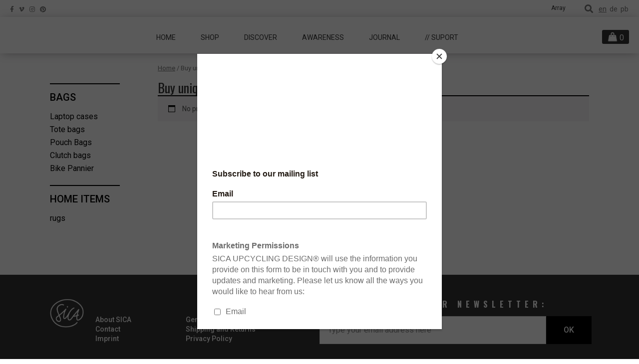

--- FILE ---
content_type: text/html; charset=UTF-8
request_url: https://sica-up.com/shop/rug-s6-drop-pink/
body_size: 12879
content:
<!DOCTYPE html>
<html lang="en-US">
<head >
<meta charset="UTF-8" />
<meta name="viewport" content="width=device-width, initial-scale=1" />
<title>Products</title>
<meta name='robots' content='max-image-preview:large' />
<link rel='dns-prefetch' href='//fonts.googleapis.com' />
<link rel='dns-prefetch' href='//cdn.jsdelivr.net' />
<link rel="alternate" type="application/rss+xml" title="SICA UPCYCLING DESIGN® &raquo; Feed" href="https://sica-up.com/feed/" />
<link rel="alternate" type="application/rss+xml" title="SICA UPCYCLING DESIGN® &raquo; Comments Feed" href="https://sica-up.com/comments/feed/" />
<link rel="alternate" type="application/rss+xml" title="SICA UPCYCLING DESIGN® &raquo; Products Feed" href="https://sica-up.com/shop/feed/" />
<!-- Genesis Open Graph -->
<meta property="og:title" content="Products" />
<meta property="og:type" content="website" />
<meta property="og:url" content="https://sica-up.com/shop/rug-s6-drop-pink/" />
<meta property="og:image" content="https://sica-up.com/wp-content/uploads/2018/02/sica-upcycling-design-logo.png" />
<meta property="og:image:width" content="1280" />
<meta property="og:image:height" content="434" />
<script type="text/javascript">
/* <![CDATA[ */
window._wpemojiSettings = {"baseUrl":"https:\/\/s.w.org\/images\/core\/emoji\/15.0.3\/72x72\/","ext":".png","svgUrl":"https:\/\/s.w.org\/images\/core\/emoji\/15.0.3\/svg\/","svgExt":".svg","source":{"concatemoji":"https:\/\/sica-up.com\/wp-includes\/js\/wp-emoji-release.min.js"}};
/*! This file is auto-generated */
!function(i,n){var o,s,e;function c(e){try{var t={supportTests:e,timestamp:(new Date).valueOf()};sessionStorage.setItem(o,JSON.stringify(t))}catch(e){}}function p(e,t,n){e.clearRect(0,0,e.canvas.width,e.canvas.height),e.fillText(t,0,0);var t=new Uint32Array(e.getImageData(0,0,e.canvas.width,e.canvas.height).data),r=(e.clearRect(0,0,e.canvas.width,e.canvas.height),e.fillText(n,0,0),new Uint32Array(e.getImageData(0,0,e.canvas.width,e.canvas.height).data));return t.every(function(e,t){return e===r[t]})}function u(e,t,n){switch(t){case"flag":return n(e,"\ud83c\udff3\ufe0f\u200d\u26a7\ufe0f","\ud83c\udff3\ufe0f\u200b\u26a7\ufe0f")?!1:!n(e,"\ud83c\uddfa\ud83c\uddf3","\ud83c\uddfa\u200b\ud83c\uddf3")&&!n(e,"\ud83c\udff4\udb40\udc67\udb40\udc62\udb40\udc65\udb40\udc6e\udb40\udc67\udb40\udc7f","\ud83c\udff4\u200b\udb40\udc67\u200b\udb40\udc62\u200b\udb40\udc65\u200b\udb40\udc6e\u200b\udb40\udc67\u200b\udb40\udc7f");case"emoji":return!n(e,"\ud83d\udc26\u200d\u2b1b","\ud83d\udc26\u200b\u2b1b")}return!1}function f(e,t,n){var r="undefined"!=typeof WorkerGlobalScope&&self instanceof WorkerGlobalScope?new OffscreenCanvas(300,150):i.createElement("canvas"),a=r.getContext("2d",{willReadFrequently:!0}),o=(a.textBaseline="top",a.font="600 32px Arial",{});return e.forEach(function(e){o[e]=t(a,e,n)}),o}function t(e){var t=i.createElement("script");t.src=e,t.defer=!0,i.head.appendChild(t)}"undefined"!=typeof Promise&&(o="wpEmojiSettingsSupports",s=["flag","emoji"],n.supports={everything:!0,everythingExceptFlag:!0},e=new Promise(function(e){i.addEventListener("DOMContentLoaded",e,{once:!0})}),new Promise(function(t){var n=function(){try{var e=JSON.parse(sessionStorage.getItem(o));if("object"==typeof e&&"number"==typeof e.timestamp&&(new Date).valueOf()<e.timestamp+604800&&"object"==typeof e.supportTests)return e.supportTests}catch(e){}return null}();if(!n){if("undefined"!=typeof Worker&&"undefined"!=typeof OffscreenCanvas&&"undefined"!=typeof URL&&URL.createObjectURL&&"undefined"!=typeof Blob)try{var e="postMessage("+f.toString()+"("+[JSON.stringify(s),u.toString(),p.toString()].join(",")+"));",r=new Blob([e],{type:"text/javascript"}),a=new Worker(URL.createObjectURL(r),{name:"wpTestEmojiSupports"});return void(a.onmessage=function(e){c(n=e.data),a.terminate(),t(n)})}catch(e){}c(n=f(s,u,p))}t(n)}).then(function(e){for(var t in e)n.supports[t]=e[t],n.supports.everything=n.supports.everything&&n.supports[t],"flag"!==t&&(n.supports.everythingExceptFlag=n.supports.everythingExceptFlag&&n.supports[t]);n.supports.everythingExceptFlag=n.supports.everythingExceptFlag&&!n.supports.flag,n.DOMReady=!1,n.readyCallback=function(){n.DOMReady=!0}}).then(function(){return e}).then(function(){var e;n.supports.everything||(n.readyCallback(),(e=n.source||{}).concatemoji?t(e.concatemoji):e.wpemoji&&e.twemoji&&(t(e.twemoji),t(e.wpemoji)))}))}((window,document),window._wpemojiSettings);
/* ]]> */
</script>
<link rel='stylesheet' id='admin_outofstock_css-css' href='https://sica-up.com/wp-content/plugins/woo-out-of-stock-products/admin/inc/admin-outofstock.css' type='text/css' media='all' />
<link rel='stylesheet' id='outofstock_css-css' href='https://sica-up.com/wp-content/plugins/woo-out-of-stock-products/inc/outofstock.css' type='text/css' media='all' />
<link rel='stylesheet' id='ls-google-fonts-css' href='https://fonts.googleapis.com/css?family=Lato:100,300,regular,700,900%7COpen+Sans:300%7CIndie+Flower:regular%7COswald:300,regular,700&#038;subset=latin%2Clatin-ext' type='text/css' media='all' />
<link rel='stylesheet' id='genesis-sica-css' href='https://sica-up.com/wp-content/themes/sicaUPchild/style.css' type='text/css' media='all' />
<style id='wp-emoji-styles-inline-css' type='text/css'>

	img.wp-smiley, img.emoji {
		display: inline !important;
		border: none !important;
		box-shadow: none !important;
		height: 1em !important;
		width: 1em !important;
		margin: 0 0.07em !important;
		vertical-align: -0.1em !important;
		background: none !important;
		padding: 0 !important;
	}
</style>
<link rel='stylesheet' id='wp-block-library-css' href='https://sica-up.com/wp-includes/css/dist/block-library/style.min.css' type='text/css' media='all' />
<link rel='stylesheet' id='wc-blocks-vendors-style-css' href='https://sica-up.com/wp-content/plugins/woocommerce/packages/woocommerce-blocks/build/wc-blocks-vendors-style.css' type='text/css' media='all' />
<link rel='stylesheet' id='wc-blocks-style-css' href='https://sica-up.com/wp-content/plugins/woocommerce/packages/woocommerce-blocks/build/wc-blocks-style.css' type='text/css' media='all' />
<style id='classic-theme-styles-inline-css' type='text/css'>
/*! This file is auto-generated */
.wp-block-button__link{color:#fff;background-color:#32373c;border-radius:9999px;box-shadow:none;text-decoration:none;padding:calc(.667em + 2px) calc(1.333em + 2px);font-size:1.125em}.wp-block-file__button{background:#32373c;color:#fff;text-decoration:none}
</style>
<style id='global-styles-inline-css' type='text/css'>
body{--wp--preset--color--black: #000000;--wp--preset--color--cyan-bluish-gray: #abb8c3;--wp--preset--color--white: #ffffff;--wp--preset--color--pale-pink: #f78da7;--wp--preset--color--vivid-red: #cf2e2e;--wp--preset--color--luminous-vivid-orange: #ff6900;--wp--preset--color--luminous-vivid-amber: #fcb900;--wp--preset--color--light-green-cyan: #7bdcb5;--wp--preset--color--vivid-green-cyan: #00d084;--wp--preset--color--pale-cyan-blue: #8ed1fc;--wp--preset--color--vivid-cyan-blue: #0693e3;--wp--preset--color--vivid-purple: #9b51e0;--wp--preset--gradient--vivid-cyan-blue-to-vivid-purple: linear-gradient(135deg,rgba(6,147,227,1) 0%,rgb(155,81,224) 100%);--wp--preset--gradient--light-green-cyan-to-vivid-green-cyan: linear-gradient(135deg,rgb(122,220,180) 0%,rgb(0,208,130) 100%);--wp--preset--gradient--luminous-vivid-amber-to-luminous-vivid-orange: linear-gradient(135deg,rgba(252,185,0,1) 0%,rgba(255,105,0,1) 100%);--wp--preset--gradient--luminous-vivid-orange-to-vivid-red: linear-gradient(135deg,rgba(255,105,0,1) 0%,rgb(207,46,46) 100%);--wp--preset--gradient--very-light-gray-to-cyan-bluish-gray: linear-gradient(135deg,rgb(238,238,238) 0%,rgb(169,184,195) 100%);--wp--preset--gradient--cool-to-warm-spectrum: linear-gradient(135deg,rgb(74,234,220) 0%,rgb(151,120,209) 20%,rgb(207,42,186) 40%,rgb(238,44,130) 60%,rgb(251,105,98) 80%,rgb(254,248,76) 100%);--wp--preset--gradient--blush-light-purple: linear-gradient(135deg,rgb(255,206,236) 0%,rgb(152,150,240) 100%);--wp--preset--gradient--blush-bordeaux: linear-gradient(135deg,rgb(254,205,165) 0%,rgb(254,45,45) 50%,rgb(107,0,62) 100%);--wp--preset--gradient--luminous-dusk: linear-gradient(135deg,rgb(255,203,112) 0%,rgb(199,81,192) 50%,rgb(65,88,208) 100%);--wp--preset--gradient--pale-ocean: linear-gradient(135deg,rgb(255,245,203) 0%,rgb(182,227,212) 50%,rgb(51,167,181) 100%);--wp--preset--gradient--electric-grass: linear-gradient(135deg,rgb(202,248,128) 0%,rgb(113,206,126) 100%);--wp--preset--gradient--midnight: linear-gradient(135deg,rgb(2,3,129) 0%,rgb(40,116,252) 100%);--wp--preset--font-size--small: 13px;--wp--preset--font-size--medium: 20px;--wp--preset--font-size--large: 36px;--wp--preset--font-size--x-large: 42px;--wp--preset--spacing--20: 0.44rem;--wp--preset--spacing--30: 0.67rem;--wp--preset--spacing--40: 1rem;--wp--preset--spacing--50: 1.5rem;--wp--preset--spacing--60: 2.25rem;--wp--preset--spacing--70: 3.38rem;--wp--preset--spacing--80: 5.06rem;--wp--preset--shadow--natural: 6px 6px 9px rgba(0, 0, 0, 0.2);--wp--preset--shadow--deep: 12px 12px 50px rgba(0, 0, 0, 0.4);--wp--preset--shadow--sharp: 6px 6px 0px rgba(0, 0, 0, 0.2);--wp--preset--shadow--outlined: 6px 6px 0px -3px rgba(255, 255, 255, 1), 6px 6px rgba(0, 0, 0, 1);--wp--preset--shadow--crisp: 6px 6px 0px rgba(0, 0, 0, 1);}:where(.is-layout-flex){gap: 0.5em;}:where(.is-layout-grid){gap: 0.5em;}body .is-layout-flex{display: flex;}body .is-layout-flex{flex-wrap: wrap;align-items: center;}body .is-layout-flex > *{margin: 0;}body .is-layout-grid{display: grid;}body .is-layout-grid > *{margin: 0;}:where(.wp-block-columns.is-layout-flex){gap: 2em;}:where(.wp-block-columns.is-layout-grid){gap: 2em;}:where(.wp-block-post-template.is-layout-flex){gap: 1.25em;}:where(.wp-block-post-template.is-layout-grid){gap: 1.25em;}.has-black-color{color: var(--wp--preset--color--black) !important;}.has-cyan-bluish-gray-color{color: var(--wp--preset--color--cyan-bluish-gray) !important;}.has-white-color{color: var(--wp--preset--color--white) !important;}.has-pale-pink-color{color: var(--wp--preset--color--pale-pink) !important;}.has-vivid-red-color{color: var(--wp--preset--color--vivid-red) !important;}.has-luminous-vivid-orange-color{color: var(--wp--preset--color--luminous-vivid-orange) !important;}.has-luminous-vivid-amber-color{color: var(--wp--preset--color--luminous-vivid-amber) !important;}.has-light-green-cyan-color{color: var(--wp--preset--color--light-green-cyan) !important;}.has-vivid-green-cyan-color{color: var(--wp--preset--color--vivid-green-cyan) !important;}.has-pale-cyan-blue-color{color: var(--wp--preset--color--pale-cyan-blue) !important;}.has-vivid-cyan-blue-color{color: var(--wp--preset--color--vivid-cyan-blue) !important;}.has-vivid-purple-color{color: var(--wp--preset--color--vivid-purple) !important;}.has-black-background-color{background-color: var(--wp--preset--color--black) !important;}.has-cyan-bluish-gray-background-color{background-color: var(--wp--preset--color--cyan-bluish-gray) !important;}.has-white-background-color{background-color: var(--wp--preset--color--white) !important;}.has-pale-pink-background-color{background-color: var(--wp--preset--color--pale-pink) !important;}.has-vivid-red-background-color{background-color: var(--wp--preset--color--vivid-red) !important;}.has-luminous-vivid-orange-background-color{background-color: var(--wp--preset--color--luminous-vivid-orange) !important;}.has-luminous-vivid-amber-background-color{background-color: var(--wp--preset--color--luminous-vivid-amber) !important;}.has-light-green-cyan-background-color{background-color: var(--wp--preset--color--light-green-cyan) !important;}.has-vivid-green-cyan-background-color{background-color: var(--wp--preset--color--vivid-green-cyan) !important;}.has-pale-cyan-blue-background-color{background-color: var(--wp--preset--color--pale-cyan-blue) !important;}.has-vivid-cyan-blue-background-color{background-color: var(--wp--preset--color--vivid-cyan-blue) !important;}.has-vivid-purple-background-color{background-color: var(--wp--preset--color--vivid-purple) !important;}.has-black-border-color{border-color: var(--wp--preset--color--black) !important;}.has-cyan-bluish-gray-border-color{border-color: var(--wp--preset--color--cyan-bluish-gray) !important;}.has-white-border-color{border-color: var(--wp--preset--color--white) !important;}.has-pale-pink-border-color{border-color: var(--wp--preset--color--pale-pink) !important;}.has-vivid-red-border-color{border-color: var(--wp--preset--color--vivid-red) !important;}.has-luminous-vivid-orange-border-color{border-color: var(--wp--preset--color--luminous-vivid-orange) !important;}.has-luminous-vivid-amber-border-color{border-color: var(--wp--preset--color--luminous-vivid-amber) !important;}.has-light-green-cyan-border-color{border-color: var(--wp--preset--color--light-green-cyan) !important;}.has-vivid-green-cyan-border-color{border-color: var(--wp--preset--color--vivid-green-cyan) !important;}.has-pale-cyan-blue-border-color{border-color: var(--wp--preset--color--pale-cyan-blue) !important;}.has-vivid-cyan-blue-border-color{border-color: var(--wp--preset--color--vivid-cyan-blue) !important;}.has-vivid-purple-border-color{border-color: var(--wp--preset--color--vivid-purple) !important;}.has-vivid-cyan-blue-to-vivid-purple-gradient-background{background: var(--wp--preset--gradient--vivid-cyan-blue-to-vivid-purple) !important;}.has-light-green-cyan-to-vivid-green-cyan-gradient-background{background: var(--wp--preset--gradient--light-green-cyan-to-vivid-green-cyan) !important;}.has-luminous-vivid-amber-to-luminous-vivid-orange-gradient-background{background: var(--wp--preset--gradient--luminous-vivid-amber-to-luminous-vivid-orange) !important;}.has-luminous-vivid-orange-to-vivid-red-gradient-background{background: var(--wp--preset--gradient--luminous-vivid-orange-to-vivid-red) !important;}.has-very-light-gray-to-cyan-bluish-gray-gradient-background{background: var(--wp--preset--gradient--very-light-gray-to-cyan-bluish-gray) !important;}.has-cool-to-warm-spectrum-gradient-background{background: var(--wp--preset--gradient--cool-to-warm-spectrum) !important;}.has-blush-light-purple-gradient-background{background: var(--wp--preset--gradient--blush-light-purple) !important;}.has-blush-bordeaux-gradient-background{background: var(--wp--preset--gradient--blush-bordeaux) !important;}.has-luminous-dusk-gradient-background{background: var(--wp--preset--gradient--luminous-dusk) !important;}.has-pale-ocean-gradient-background{background: var(--wp--preset--gradient--pale-ocean) !important;}.has-electric-grass-gradient-background{background: var(--wp--preset--gradient--electric-grass) !important;}.has-midnight-gradient-background{background: var(--wp--preset--gradient--midnight) !important;}.has-small-font-size{font-size: var(--wp--preset--font-size--small) !important;}.has-medium-font-size{font-size: var(--wp--preset--font-size--medium) !important;}.has-large-font-size{font-size: var(--wp--preset--font-size--large) !important;}.has-x-large-font-size{font-size: var(--wp--preset--font-size--x-large) !important;}
.wp-block-navigation a:where(:not(.wp-element-button)){color: inherit;}
:where(.wp-block-post-template.is-layout-flex){gap: 1.25em;}:where(.wp-block-post-template.is-layout-grid){gap: 1.25em;}
:where(.wp-block-columns.is-layout-flex){gap: 2em;}:where(.wp-block-columns.is-layout-grid){gap: 2em;}
.wp-block-pullquote{font-size: 1.5em;line-height: 1.6;}
</style>
<link rel='stylesheet' id='woocommerce-layout-css' href='https://sica-up.com/wp-content/plugins/woocommerce/assets/css/woocommerce-layout.css' type='text/css' media='all' />
<link rel='stylesheet' id='woocommerce-smallscreen-css' href='https://sica-up.com/wp-content/plugins/woocommerce/assets/css/woocommerce-smallscreen.css' type='text/css' media='only screen and (max-width: 768px)' />
<link rel='stylesheet' id='woocommerce-general-css' href='https://sica-up.com/wp-content/plugins/woocommerce/assets/css/woocommerce.css' type='text/css' media='all' />
<style id='woocommerce-inline-inline-css' type='text/css'>
.woocommerce form .form-row .required { visibility: visible; }
</style>
<link rel='stylesheet' id='qts_front_styles-css' href='https://sica-up.com/wp-content/plugins/qtranslate-slug/assets/css/qts-default.css' type='text/css' media='all' />
<link rel='stylesheet' id='genesis-child-fonts-css' href='//fonts.googleapis.com/css?family=Oswald%3A400%7CRoboto%3A400%2C500&#038;ver=2.2.4' type='text/css' media='all' />
<link rel='stylesheet' id='dashicons-css' href='https://sica-up.com/wp-includes/css/dashicons.min.css' type='text/css' media='all' />
<style id='dashicons-inline-css' type='text/css'>
[data-font="Dashicons"]:before {font-family: 'Dashicons' !important;content: attr(data-icon) !important;speak: none !important;font-weight: normal !important;font-variant: normal !important;text-transform: none !important;line-height: 1 !important;font-style: normal !important;-webkit-font-smoothing: antialiased !important;-moz-osx-font-smoothing: grayscale !important;}
</style>
<link rel='stylesheet' id='font-awesome-css' href='https://sica-up.com/wp-content/plugins/elementor/assets/lib/font-awesome/css/font-awesome.min.css' type='text/css' media='all' />
<style id='font-awesome-inline-css' type='text/css'>
[data-font="FontAwesome"]:before {font-family: 'FontAwesome' !important;content: attr(data-icon) !important;speak: none !important;font-weight: normal !important;font-variant: normal !important;text-transform: none !important;line-height: 1 !important;font-style: normal !important;-webkit-font-smoothing: antialiased !important;-moz-osx-font-smoothing: grayscale !important;}
</style>
<link rel='stylesheet' id='gridlex-css' href='//cdn.jsdelivr.net/gridlex/2.2.3/gridlex.min.css' type='text/css' media='all' />
<link rel='stylesheet' id='font-awesome-all-css' href='https://sica-up.com/wp-content/plugins/jet-menu/assets/public/lib/font-awesome/css/all.min.css' type='text/css' media='all' />
<link rel='stylesheet' id='font-awesome-v4-shims-css' href='https://sica-up.com/wp-content/plugins/jet-menu/assets/public/lib/font-awesome/css/v4-shims.min.css' type='text/css' media='all' />
<link rel='stylesheet' id='jet-menu-public-styles-css' href='https://sica-up.com/wp-content/plugins/jet-menu/assets/public/css/public.css' type='text/css' media='all' />
<link rel='stylesheet' id='jet-woo-builder-css' href='https://sica-up.com/wp-content/plugins/jet-woo-builder/assets/css/frontend.css' type='text/css' media='all' />
<style id='jet-woo-builder-inline-css' type='text/css'>
@font-face {
				font-family: "WooCommerce";
				src: url("https://sica-up.com/wp-content/plugins/woocommerce/assets/fonts/WooCommerce.eot");
				src: url("https://sica-up.com/wp-content/plugins/woocommerce/assets/fonts/WooCommerce.eot?#iefix") format("embedded-opentype"),
					url("https://sica-up.com/wp-content/plugins/woocommerce/assets/fonts/WooCommerce.woff") format("woff"),
					url("https://sica-up.com/wp-content/plugins/woocommerce/assets/fonts/WooCommerce.ttf") format("truetype"),
					url("https://sica-up.com/wp-content/plugins/woocommerce/assets/fonts/WooCommerce.svg#WooCommerce") format("svg");
				font-weight: normal;
				font-style: normal;
			}
</style>
<link rel='stylesheet' id='jet-woo-builder-frontend-css' href='https://sica-up.com/wp-content/plugins/jet-woo-builder/assets/css/lib/jetwoobuilder-frontend-font/css/jetwoobuilder-frontend-font.css' type='text/css' media='all' />
<link rel='stylesheet' id='jet-theme-core-frontend-styles-css' href='https://sica-up.com/wp-content/plugins/jet-theme-core/assets/css/frontend.css' type='text/css' media='all' />
<script type="text/javascript" src="https://sica-up.com/wp-includes/js/jquery/jquery.min.js" id="jquery-core-js"></script>
<script type="text/javascript" src="https://sica-up.com/wp-includes/js/jquery/jquery-migrate.min.js" id="jquery-migrate-js"></script>
<meta name="generator" content="Powered by LayerSlider 6.5.8 - Multi-Purpose, Responsive, Parallax, Mobile-Friendly Slider Plugin for WordPress." />
<!-- LayerSlider updates and docs at: https://layerslider.kreaturamedia.com -->
<link rel="https://api.w.org/" href="https://sica-up.com/wp-json/" /><link rel="EditURI" type="application/rsd+xml" title="RSD" href="https://sica-up.com/xmlrpc.php?rsd" />
<meta name="generator" content="qTranslate-X 3.4.6.8" />
<link hreflang="x-default" href="" rel="alternate" />
<link hreflang="en" href="" rel="alternate" />
<link hreflang="de" href="" rel="alternate" />
<link hreflang="pb" href="" rel="alternate" />
<style type="text/css">.site-title a { background: url(https://sica-up.com/wp-content/uploads/2017/03/cropped-cropped-cropped-logo.png) no-repeat !important; }</style>
	<noscript><style>.woocommerce-product-gallery{ opacity: 1 !important; }</style></noscript>
	<meta name="generator" content="Elementor 3.12.1; features: a11y_improvements, additional_custom_breakpoints; settings: css_print_method-external, google_font-enabled, font_display-swap">
<link rel="icon" href="https://sica-up.com/wp-content/uploads/2017/03/cropped-cropped-cropped-cropped-logo-32x32.png" sizes="32x32" />
<link rel="icon" href="https://sica-up.com/wp-content/uploads/2017/03/cropped-cropped-cropped-cropped-logo-192x192.png" sizes="192x192" />
<link rel="apple-touch-icon" href="https://sica-up.com/wp-content/uploads/2017/03/cropped-cropped-cropped-cropped-logo-180x180.png" />
<meta name="msapplication-TileImage" content="https://sica-up.com/wp-content/uploads/2017/03/cropped-cropped-cropped-cropped-logo-270x270.png" />
		<style type="text/css" id="wp-custom-css">
			.screen-only
{display: block;}

.mobile-only
{display: none;}


@media screen and (max-width:  1024px)
{
	.screen-only
{display: none;}

.mobile-only
{display: block;}

}		</style>
		</head>
<body class="archive post-type-archive post-type-archive-product theme-genesis woocommerce-shop woocommerce woocommerce-page woocommerce-no-js custom-header header-image sidebar-content genesis-breadcrumbs-visible archive-no-results jet-desktop-menu-active elementor-default elementor-kit-3248 en" itemscope itemtype="https://schema.org/WebPage"><div class="site-container"><ul class="genesis-skip-link"><li><a href="#genesis-nav-primary" class="screen-reader-shortcut"> Skip to primary navigation</a></li><li><a href="#genesis-content" class="screen-reader-shortcut"> Skip to main content</a></li><li><a href="#genesis-sidebar-primary" class="screen-reader-shortcut"> Skip to primary sidebar</a></li></ul><div class="utility-bar"><div class="utility-bar-left"><section id="text-7" class="widget widget_text"><div class="widget-wrap">			<div class="textwidget"><p><a class="social" href="https://www.facebook.com/SICAup""><i class="fa  fa-facebook" aria-hidden="true"></i></a><a class="social" href="https://www.vimeo.com/sicaup""><i class="fa  fa-vimeo" aria-hidden="true"></i></a><a class="social" href="https://www.instagram.com/sica_upcyclingdesign/""><i class="fa  fa-instagram" aria-hidden="true"></i></a><a class="social" href="https://www.pinterest.de/sicaup/pins""><i class="fa  fa-pinterest" aria-hidden="true"></i></a></p>
</div>
		</div></section>
</div><div class="utility-bar-right"><section id="qtranslate-2" class="widget qtranxs_widget"><div class="widget-wrap">
<ul class="language-chooser language-chooser-custom qtranxs_language_chooser" id="qtranslate-2-chooser">
<li class="language-chooser-item language-chooser-item-en active"><a href="https://sica-up.com/en/shop/rug-s6-drop-pink/" title="English (en)">en</a></li>
<li class="language-chooser-item language-chooser-item-de"><a href="https://sica-up.com/de/shop/rug-s6-drop-pink/" title="Deutsch (de)">de</a></li>
<li class="language-chooser-item language-chooser-item-pb"><a href="https://sica-up.com/pb/shop/rug-s6-drop-pink/" title="Português do Brasil (pb)">pb</a></li>
</ul><div class="qtranxs_widget_end"></div>
</div></section>
<section class="widget search-widget"><div class="widget-wrap"><form class="search-form" itemprop="potentialAction" itemscope="" itemtype="http://schema.org/SearchAction" method="get" action="https://sica-up.com" role="search"><meta itemprop="target" content="https://sica-up.com/?s={s}"><div class="container-2"><input type="search" id="search" name="s" itemprop="query-input" placeholder="Search..." /><input type="submit" value="GO"><i class="fa fa-search icon" aria-hidden="true"></i></div></form></div></section><section id="text-6" class="widget widget_text"><div class="widget-wrap">			<div class="textwidget"></div>
		</div></section>
<section id="text-5" class="widget widget_text"><div class="widget-wrap">			<div class="textwidget">Array<div class="menu-item menu-item-type-cart menu-item-type-woocommerce-cart"><a class="cart-contents" href="https://sica-up.com/shop/cart/"><span class="shopping-bag"></span><span class="count"> 0</span></a></div></div>
		</div></section>
</div></div><header class="site-header" itemscope itemtype="https://schema.org/WPHeader"><div class="wrap"><div class="title-area"><p class="site-title" itemprop="headline"><a href="https://sica-up.com/">SICA UPCYCLING DESIGN®</a></p></div><div class="widget-area header-widget-area"><nav class="nav-primary" aria-label="Main" itemscope itemtype="https://schema.org/SiteNavigationElement" id="genesis-nav-primary"><div class="wrap"><ul id="menu-new-menu" class="menu genesis-nav-menu menu-primary js-superfish"><li id="menu-item-3291" class="menu-item menu-item-type-post_type menu-item-object-page menu-item-home menu-item-3291"><a href="https://sica-up.com/" itemprop="url"><span itemprop="name">Home</span></a></li>
<li id="menu-item-3292" class="menu-item menu-item-type-custom menu-item-object-custom menu-item-has-children menu-item-3292"><a href="https://sica-up.com/shop/" itemprop="url"><span itemprop="name">SHOP</span></a>
<ul class="sub-menu">
	<li id="menu-item-3302" class="menu-item menu-item-type-custom menu-item-object-custom menu-item-3302"><a href="https://sica-up.com/shop-cat/bags/" itemprop="url"><span itemprop="name">BAGS</span></a></li>
	<li id="menu-item-3303" class="menu-item menu-item-type-custom menu-item-object-custom menu-item-3303"><a href="https://sica-up.com/shop-cat/home-items/" itemprop="url"><span itemprop="name">HOMEWARE</span></a></li>
	<li id="menu-item-3304" class="menu-item menu-item-type-custom menu-item-object-custom menu-item-3304"><a href="https://sica-up.com/shop-cat/bags/laptop-cases/" itemprop="url"><span itemprop="name">LAPTOP CASES</span></a></li>
</ul>
</li>
<li id="menu-item-3298" class="menu-item menu-item-type-post_type menu-item-object-page menu-item-has-children menu-item-3298"><a href="https://sica-up.com/discover/" itemprop="url"><span itemprop="name">Discover</span></a>
<ul class="sub-menu">
	<li id="menu-item-3332" class="menu-item menu-item-type-post_type menu-item-object-post menu-item-3332"><a href="https://sica-up.com/2017/04/lookbook/" itemprop="url"><span itemprop="name">Collections</span></a></li>
	<li id="menu-item-3331" class="menu-item menu-item-type-post_type menu-item-object-post menu-item-3331"><a href="https://sica-up.com/2017/01/proudly-made-in-bangladesh/" itemprop="url"><span itemprop="name">Proudly made in Bangladesh</span></a></li>
	<li id="menu-item-3318" class="menu-item menu-item-type-post_type menu-item-object-page menu-item-3318"><a href="https://sica-up.com/team/" itemprop="url"><span itemprop="name">Team</span></a></li>
</ul>
</li>
<li id="menu-item-3294" class="menu-item menu-item-type-custom menu-item-object-custom menu-item-has-children menu-item-3294"><a href="#" itemprop="url"><span itemprop="name">AWARENESS</span></a>
<ul class="sub-menu">
	<li id="menu-item-3297" class="menu-item menu-item-type-post_type menu-item-object-page menu-item-3297"><a href="https://sica-up.com/about-sica/" itemprop="url"><span itemprop="name">About SICA</span></a></li>
	<li id="menu-item-3300" class="menu-item menu-item-type-post_type menu-item-object-page menu-item-3300"><a href="https://sica-up.com/cultural-sustainability-policy/" itemprop="url"><span itemprop="name">Cultural Sustainability Policy</span></a></li>
</ul>
</li>
<li id="menu-item-3295" class="menu-item menu-item-type-post_type menu-item-object-page menu-item-3295"><a href="https://sica-up.com/journal/" itemprop="url"><span itemprop="name">Journal</span></a></li>
<li id="menu-item-3322" class="menu-item menu-item-type-custom menu-item-object-custom menu-item-3322"><a href="https://www.betterplace.me/support-sica" itemprop="url"><span itemprop="name">// SUPORT</span></a></li>
</ul></div></nav></div></div></header><div class="site-inner"><main class="content"><nav class="woocommerce-breadcrumb"><a href="https://sica-up.com">Home</a>&nbsp;&#47;&nbsp;Buy unique pieces</nav><header class="woocommerce-products-header">
			<h1 class="woocommerce-products-header__title page-title">Buy unique pieces</h1>
	
	</header>
<p class="woocommerce-info woocommerce-no-products-found">No products were found matching your selection.</p>
</main><aside class="sidebar sidebar-primary widget-area" role="complementary" aria-label="Primary Sidebar" itemscope itemtype="https://schema.org/WPSideBar" id="genesis-sidebar-primary"><h2 class="genesis-sidebar-title screen-reader-text">sidebar</h2><section id="woocommerce_product_categories-2" class="widget woocommerce widget_product_categories"><div class="widget-wrap"><h3 class="widgettitle widget-title">Product Categories</h3>
<ul class="product-categories"><li class="cat-item cat-item-12 cat-parent"><a href="https://sica-up.com/shop-cat/bags/">Bags</a><ul class='children'>
<li class="cat-item cat-item-84"><a href="https://sica-up.com/shop-cat/bags/laptop-cases/">Laptop cases</a></li>
<li class="cat-item cat-item-114"><a href="https://sica-up.com/shop-cat/bags/tote-bags/">Tote bags</a></li>
<li class="cat-item cat-item-116"><a href="https://sica-up.com/shop-cat/bags/pouch-bags/">Pouch Bags</a></li>
<li class="cat-item cat-item-115"><a href="https://sica-up.com/shop-cat/bags/clutch-bags/">Clutch bags</a></li>
<li class="cat-item cat-item-121"><a href="https://sica-up.com/shop-cat/bags/bike pannier/">Bike Pannier</a></li>
</ul>
</li>
<li class="cat-item cat-item-117 cat-parent"><a href="https://sica-up.com/shop-cat/home-items/">Home items</a><ul class='children'>
<li class="cat-item cat-item-118"><a href="https://sica-up.com/shop-cat/home-items/rugs/">rugs</a></li>
</ul>
</li>
</ul></div></section>
</aside></div><footer class="site-footer" itemscope itemtype="https://schema.org/WPFooter"><div class="wrap">	<div class="grid-spaceBetween">
		<div class="col-1_sm-12_xs-12 logo-footer"><img src="/wp-content/themes/sicaUPchild/images/logo-white.png" alt="Sica UP - logo"></div>
		<div class="col-2_sm-4_xs-12"><ul id="menu-footer" class="menu"><li id="menu-item-2101" class="menu-item menu-item-type-post_type menu-item-object-page menu-item-2101"><a href="https://sica-up.com/about-sica/" itemprop="url">About SICA</a></li>
<li id="menu-item-2104" class="menu-item menu-item-type-post_type menu-item-object-page menu-item-2104"><a href="https://sica-up.com/contact/" itemprop="url">Contact</a></li>
<li id="menu-item-2103" class="menu-item menu-item-type-post_type menu-item-object-page menu-item-2103"><a href="https://sica-up.com/imprint/" itemprop="url">Imprint</a></li>
</ul></div>		<div class="col-3_md-2_sm-4_xs-12"><ul id="menu-footer-2" class="menu"><li id="menu-item-2146" class="menu-item menu-item-type-post_type menu-item-object-page menu-item-2146"><a href="https://sica-up.com/terms-and-conditions/" itemprop="url">General terms and conditions</a></li>
<li id="menu-item-2155" class="menu-item menu-item-type-post_type menu-item-object-page menu-item-2155"><a href="https://sica-up.com/shipping-and-returns/" itemprop="url">Shipping and Returns</a></li>
<li id="menu-item-2108" class="menu-item menu-item-type-post_type menu-item-object-page menu-item-privacy-policy menu-item-2108"><a rel="privacy-policy" href="https://sica-up.com/privacy-policy/" itemprop="url">Privacy Policy</a></li>
</ul></div>		<div class="col-6_sm-8_xs-12">
			<form action="https://sica-up.us8.list-manage.com/subscribe/post?u=0f57230d57fdacac8da3008f0&amp;id=45f837c28b" method="post" id="mc-embedded-subscribe-form" name="mc-embedded-subscribe-form" class="validate" target="_blank" novalidate>
					<label class="footer-headline">SUBSCRIBE TO OUR NEWSLETTER:</label>
					<div class="grid-spaceBetween">
						<input type="email" value="" name="EMAIL" class="email col-10" id="mce-EMAIL" placeholder="Type your email address here" required>
					  <div style="position: absolute; left: -5000px;" aria-hidden="true"><input type="text" name="b_0f57230d57fdacac8da3008f0_45f837c28b" tabindex="-1" value=""></div>
					  <input type="submit" value="OK" name="subscribe" id="mc-embedded-subscribe" class="button col-2">
					</div>
			</form>


		</div>

	</div>

		<div class="credentials grid-bottom grid-spaceBetween">
		<p class="col-6_md-6_sm-12">&copy;
		2006 - 2026		SICA upcycling design | <a href="//www.boom.codes/">webdesign</a>
		</p>

		<div id="footer-payment-methods" class="col-6_sm-12">

			<img src="https://sica-up.com/wp-content/themes/sicaUPchild/images/sofort.png"" class="stripe-sofort-icon stripe-icon" alt="Sofort Überweisung">
			<img src="/wp-content/plugins/woocommerce/assets/images/icons/credit-cards/amex.svg" class="stripe-amex-icon stripe-icon" alt="American Express">
			<img src="/wp-content/plugins/woocommerce/assets/images/icons/credit-cards/mastercard.svg" class="stripe-mastercard-icon stripe-icon" alt="Mastercard">
			<img src="/wp-content/plugins/woocommerce/assets/images/icons/credit-cards/visa.svg" class="stripe-visa-icon stripe-icon" alt="Visa">
			<img src="https://sica-up.com/wp-content/themes/sicaUPchild/images/stripe.png" class="stripe-icon stripe-icon" alt="Stripe">
			<img src="/wp-content/plugins/woocommerce/includes/gateways/paypal/assets/images/paypal.png" class="stripe-icon" alt="PayPal">

		</div>


	</div>
	</div></footer></div><script>function expand(e){e.style.display="none"==e.style.display?"block":"none"}function wpex_toggle(e,n,l){el=document.getElementById("wpexlink"+e),el.innerHTML=el.innerHTML==n?l:n,expand(document.getElementById("wpex"+e))}</script>
	
	
		<style type="text/css">

			
				.outofstock .images a:before {
				background-image: url(https://sica-up.com/wp-content/uploads/2018/04/outofstock3.png);				/*background-color: rgba(255,255,255,.3);*/
				background-repeat: no-repeat;
				background-position: center top;
				display: inherit !important; 
    			opacity: .8;
    			z-index: 1 !important;
    			float: none;
    			clear: both;
			}

			.products .outofstock a:before {
				background-image: url(https://sica-up.com/wp-content/uploads/2018/04/outofstock3.png);				/*background-color: rgba(255,255,255,.3);*/
				background-repeat: no-repeat;
				background-position: center top;
				display: inherit !important;
    			opacity: .8;
    			z-index: 1 !important;
    			float: none;
    			clear: both;
			}
			.products .outofstock .button:before {
				background:none !important;
				display: inherit !important;
				}
			.outofstock .images .thumbnails a:before {
				background:none !important;
				display: inherit !important;
			}

			</style>

		<script id="mcjs">!function(c,h,i,m,p){m=c.createElement(h),p=c.getElementsByTagName(h)[0],m.async=1,m.src=i,p.parentNode.insertBefore(m,p)}(document,"script","https://chimpstatic.com/mcjs-connected/js/users/0f57230d57fdacac8da3008f0/e7d2e70da59a2249f4f61d9ea.js");</script>					<script type="text/x-template" id="mobile-menu-item-template"><li
	:id="'jet-mobile-menu-item-'+itemDataObject.itemId"
	:class="itemClasses"
>
	<div
		class="jet-mobile-menu__item-inner"
		tabindex="1"
		:aria-label="itemDataObject.name"
        aria-expanded="false"
		v-on:click="itemSubHandler"
		v-on:keyup.enter="itemSubHandler"
	>
		<a
			:class="itemLinkClasses"
			:href="itemDataObject.url"
			:rel="itemDataObject.xfn"
			:title="itemDataObject.attrTitle"
			:target="itemDataObject.target"
		>
			<div class="jet-menu-item-wrapper">
				<div
					class="jet-menu-icon"
					v-if="isIconVisible"
					v-html="itemIconHtml"
				></div>
				<div class="jet-menu-name">
					<span
						class="jet-menu-label"
						v-html="itemDataObject.name"
					></span>
					<small
						class="jet-menu-desc"
						v-if="isDescVisible"
						v-html="itemDataObject.description"
					></small>
				</div>
				<div
					class="jet-menu-badge"
					v-if="isBadgeVisible"
				>
					<div class="jet-menu-badge__inner" v-html="itemDataObject.badgeContent"></div>
				</div>
			</div>
		</a>
		<span
			class="jet-dropdown-arrow"
			v-if="isSub && !templateLoadStatus"
			v-html="dropdownIconHtml"
			v-on:click="markerSubHandler"
		>
		</span>
		<div
			class="jet-mobile-menu__template-loader"
			v-if="templateLoadStatus"
		>
			<svg xmlns:svg="http://www.w3.org/2000/svg" xmlns="http://www.w3.org/2000/svg" xmlns:xlink="http://www.w3.org/1999/xlink" version="1.0" width="24px" height="25px" viewBox="0 0 128 128" xml:space="preserve">
				<g>
					<linearGradient id="linear-gradient">
						<stop offset="0%" :stop-color="loaderColor" stop-opacity="0"/>
						<stop offset="100%" :stop-color="loaderColor" stop-opacity="1"/>
					</linearGradient>
				<path d="M63.85 0A63.85 63.85 0 1 1 0 63.85 63.85 63.85 0 0 1 63.85 0zm.65 19.5a44 44 0 1 1-44 44 44 44 0 0 1 44-44z" fill="url(#linear-gradient)" fill-rule="evenodd"/>
				<animateTransform attributeName="transform" type="rotate" from="0 64 64" to="360 64 64" dur="1080ms" repeatCount="indefinite"></animateTransform>
				</g>
			</svg>
		</div>
	</div>

	<transition name="menu-container-expand-animation">
		<mobile-menu-list
			v-if="isDropdownLayout && subDropdownVisible"
			:depth="depth+1"
			:children-object="itemDataObject.children"
		></mobile-menu-list>
	</transition>

</li>
					</script>					<script type="text/x-template" id="mobile-menu-list-template"><div
	class="jet-mobile-menu__list"
	role="navigation"
>
	<ul class="jet-mobile-menu__items">
		<mobile-menu-item
			v-for="(item, index) in childrenObject"
			:key="item.id"
			:item-data-object="item"
			:depth="depth"
		></mobile-menu-item>
	</ul>
</div>
					</script>					<script type="text/x-template" id="mobile-menu-template"><div
	:class="instanceClass"
	v-on:keyup.esc="escapeKeyHandler"
>
	<div
		class="jet-mobile-menu__toggle"
		ref="toggle"
		tabindex="1"
		aria-label="Open/Close Menu"
        aria-expanded="false"
		v-on:click="menuToggle"
		v-on:keyup.enter="menuToggle"
	>
		<div
			class="jet-mobile-menu__template-loader"
			v-if="toggleLoaderVisible"
		>
			<svg xmlns:svg="http://www.w3.org/2000/svg" xmlns="http://www.w3.org/2000/svg" xmlns:xlink="http://www.w3.org/1999/xlink" version="1.0" width="24px" height="25px" viewBox="0 0 128 128" xml:space="preserve">
				<g>
					<linearGradient id="linear-gradient">
						<stop offset="0%" :stop-color="loaderColor" stop-opacity="0"/>
						<stop offset="100%" :stop-color="loaderColor" stop-opacity="1"/>
					</linearGradient>
				<path d="M63.85 0A63.85 63.85 0 1 1 0 63.85 63.85 63.85 0 0 1 63.85 0zm.65 19.5a44 44 0 1 1-44 44 44 44 0 0 1 44-44z" fill="url(#linear-gradient)" fill-rule="evenodd"/>
				<animateTransform attributeName="transform" type="rotate" from="0 64 64" to="360 64 64" dur="1080ms" repeatCount="indefinite"></animateTransform>
				</g>
			</svg>
		</div>

		<div
			class="jet-mobile-menu__toggle-icon"
			v-if="!menuOpen && !toggleLoaderVisible"
			v-html="toggleClosedIcon"
		></div>
		<div
			class="jet-mobile-menu__toggle-icon"
			v-if="menuOpen && !toggleLoaderVisible"
			v-html="toggleOpenedIcon"
		></div>
		<span
			class="jet-mobile-menu__toggle-text"
			v-if="toggleText"
			v-html="toggleText"
		></span>

	</div>

	<transition name="cover-animation">
		<div
			class="jet-mobile-menu-cover"
			v-if="menuContainerVisible && coverVisible"
			v-on:click="closeMenu"
		></div>
	</transition>

	<transition :name="showAnimation">
		<div
			class="jet-mobile-menu__container"
			v-if="menuContainerVisible"
		>
			<div
				class="jet-mobile-menu__container-inner"
			>
				<div
					class="jet-mobile-menu__header-template"
					v-if="headerTemplateVisible"
				>
					<div
						class="jet-mobile-menu__header-template-content"
						ref="header-template-content"
						v-html="headerContent"
					></div>
				</div>

				<div
					class="jet-mobile-menu__controls"
				>
					<div
						class="jet-mobile-menu__breadcrumbs"
						v-if="isBreadcrumbs"
					>
						<div
							class="jet-mobile-menu__breadcrumb"
							v-for="(item, index) in breadcrumbsPathData"
							:key="index"
						>
							<div
								class="breadcrumb-label"
								v-on:click="breadcrumbHandle(index+1)"
								v-html="item"
							></div>
							<div
								class="breadcrumb-divider"
								v-html="breadcrumbIcon"
								v-if="(breadcrumbIcon && index !== breadcrumbsPathData.length-1)"
							></div>
						</div>
					</div>
					<div
						class="jet-mobile-menu__back"
						ref="back"
						tabindex="1"
						aria-label="Close Menu"
                        aria-expanded="false"
						v-if="!isBack && isClose"
						v-html="closeIcon"
						v-on:click="menuToggle"
						v-on:keyup.enter="menuToggle"
					></div>
					<div
						class="jet-mobile-menu__back"
						ref="back"
						tabindex="1"
						aria-label="Back to Prev Items"
                        aria-expanded="false"
						v-if="isBack"
						v-html="backIcon"
						v-on:click="goBack"
						v-on:keyup.enter="goBack"
					></div>
				</div>

				<div
					class="jet-mobile-menu__before-template"
					v-if="beforeTemplateVisible"
				>
					<div
						class="jet-mobile-menu__before-template-content"
						ref="before-template-content"
						v-html="beforeContent"
					></div>
				</div>

				<div
					class="jet-mobile-menu__body"
				>
					<transition :name="animation">
						<mobile-menu-list
							v-if="!templateVisible"
							:key="depth"
							:depth="depth"
							:children-object="itemsList"
						></mobile-menu-list>
						<div
							class="jet-mobile-menu__template"
							ref="template-content"
							v-if="templateVisible"
						>
							<div
								class="jet-mobile-menu__template-content"
								v-html="itemTemplateContent"
							></div>
						</div>
					</transition>
				</div>

				<div
					class="jet-mobile-menu__after-template"
					v-if="afterTemplateVisible"
				>
					<div
						class="jet-mobile-menu__after-template-content"
						ref="after-template-content"
						v-html="afterContent"
					></div>
				</div>

			</div>
		</div>
	</transition>
</div>
					</script><script type="application/ld+json">{"@context":"https:\/\/schema.org\/","@type":"BreadcrumbList","itemListElement":[{"@type":"ListItem","position":1,"item":{"name":"Home","@id":"https:\/\/sica-up.com"}},{"@type":"ListItem","position":2,"item":{"name":"Buy unique pieces","@id":"https:\/\/sica-up.com\/shop\/"}}]}</script>	<script type="text/javascript">
		(function () {
			var c = document.body.className;
			c = c.replace(/woocommerce-no-js/, 'woocommerce-js');
			document.body.className = c;
		})();
	</script>
	<link rel='stylesheet' id='jet-elements-css' href='https://sica-up.com/wp-content/plugins/jet-elements/assets/css/jet-elements.css' type='text/css' media='all' />
<link rel='stylesheet' id='jet-elements-skin-css' href='https://sica-up.com/wp-content/plugins/jet-elements/assets/css/jet-elements-skin.css' type='text/css' media='all' />
<link rel='stylesheet' id='elementor-icons-css' href='https://sica-up.com/wp-content/plugins/elementor/assets/lib/eicons/css/elementor-icons.min.css' type='text/css' media='all' />
<link rel='stylesheet' id='elementor-frontend-legacy-css' href='https://sica-up.com/wp-content/plugins/elementor/assets/css/frontend-legacy.min.css' type='text/css' media='all' />
<link rel='stylesheet' id='elementor-frontend-css' href='https://sica-up.com/wp-content/plugins/elementor/assets/css/frontend.min.css' type='text/css' media='all' />
<link rel='stylesheet' id='swiper-css' href='https://sica-up.com/wp-content/plugins/elementor/assets/lib/swiper/css/swiper.min.css' type='text/css' media='all' />
<link rel='stylesheet' id='elementor-post-3248-css' href='https://sica-up.com/wp-content/uploads/elementor/css/post-3248.css' type='text/css' media='all' />
<link rel='stylesheet' id='font-awesome-5-all-css' href='https://sica-up.com/wp-content/plugins/elementor/assets/lib/font-awesome/css/all.min.css' type='text/css' media='all' />
<link rel='stylesheet' id='font-awesome-4-shim-css' href='https://sica-up.com/wp-content/plugins/elementor/assets/lib/font-awesome/css/v4-shims.min.css' type='text/css' media='all' />
<link rel='stylesheet' id='elementor-global-css' href='https://sica-up.com/wp-content/uploads/elementor/css/global.css' type='text/css' media='all' />
<link rel='stylesheet' id='e-animations-css' href='https://sica-up.com/wp-content/plugins/elementor/assets/lib/animations/animations.min.css' type='text/css' media='all' />
<script type="text/javascript" src="https://sica-up.com/wp-includes/js/jquery/ui/core.min.js" id="jquery-ui-core-js"></script>
<script type="text/javascript" src="https://sica-up.com/wp-content/plugins/woocommerce/assets/js/jquery-blockui/jquery.blockUI.min.js" id="jquery-blockui-js"></script>
<script type="text/javascript" id="wc-add-to-cart-js-extra">
/* <![CDATA[ */
var wc_add_to_cart_params = {"ajax_url":"\/wp-admin\/admin-ajax.php","wc_ajax_url":"https:\/\/sica-up.com\/?wc-ajax=%%endpoint%%","i18n_view_cart":"View cart","cart_url":"https:\/\/sica-up.com\/shop\/cart\/","is_cart":"","cart_redirect_after_add":"yes"};
/* ]]> */
</script>
<script src="https://sica-up.com/wp-content/plugins/woocommerce/assets/js/frontend/add-to-cart.min.js" async="async" type="text/javascript"></script>
<script type="text/javascript" src="https://sica-up.com/wp-content/plugins/woocommerce/assets/js/js-cookie/js.cookie.min.js" id="js-cookie-js"></script>
<script type="text/javascript" id="woocommerce-js-extra">
/* <![CDATA[ */
var woocommerce_params = {"ajax_url":"\/wp-admin\/admin-ajax.php","wc_ajax_url":"https:\/\/sica-up.com\/?wc-ajax=%%endpoint%%"};
/* ]]> */
</script>
<script type="text/javascript" src="https://sica-up.com/wp-content/plugins/woocommerce/assets/js/frontend/woocommerce.min.js" id="woocommerce-js"></script>
<script type="text/javascript" id="wc-cart-fragments-js-extra">
/* <![CDATA[ */
var wc_cart_fragments_params = {"ajax_url":"\/wp-admin\/admin-ajax.php","wc_ajax_url":"https:\/\/sica-up.com\/?wc-ajax=%%endpoint%%","cart_hash_key":"wc_cart_hash_7eace088240c2a7acac1b42aab37c486","fragment_name":"wc_fragments_7eace088240c2a7acac1b42aab37c486","request_timeout":"5000"};
/* ]]> */
</script>
<script src="https://sica-up.com/wp-content/plugins/woocommerce/assets/js/frontend/cart-fragments.min.js" async="async" type="text/javascript"></script>
<script type="text/javascript" id="mailchimp-woocommerce-js-extra">
/* <![CDATA[ */
var mailchimp_public_data = {"site_url":"https:\/\/sica-up.com","ajax_url":"https:\/\/sica-up.com\/wp-admin\/admin-ajax.php","disable_carts":"","subscribers_only":"","language":"en","allowed_to_set_cookies":"1"};
/* ]]> */
</script>
<script type="text/javascript" src="https://sica-up.com/wp-content/plugins/mailchimp-for-woocommerce/public/js/mailchimp-woocommerce-public.min.js" id="mailchimp-woocommerce-js"></script>
<script type="text/javascript" src="https://sica-up.com/wp-includes/js/hoverIntent.min.js" id="hoverIntent-js"></script>
<script type="text/javascript" src="https://sica-up.com/wp-content/themes/genesis/lib/js/menu/superfish.min.js" id="superfish-js"></script>
<script type="text/javascript" src="https://sica-up.com/wp-content/themes/genesis/lib/js/menu/superfish.args.min.js" id="superfish-args-js"></script>
<script type="text/javascript" src="https://sica-up.com/wp-content/themes/genesis/lib/js/skip-links.min.js" id="skip-links-js"></script>
<script type="text/javascript" id="genesis-child-responsive-menu-js-extra">
/* <![CDATA[ */
var genesisSampleL10n = {"mainMenu":"","subMenu":""};
/* ]]> */
</script>
<script src="https://sica-up.com/wp-content/themes/sicaUPchild/js/responsive-menu.js" async="async" type="text/javascript"></script>
<script src="https://sica-up.com/wp-content/themes/sicaUPchild/js/scripts.js" async="async" type="text/javascript"></script>
<script type="text/javascript" src="https://sica-up.com/wp-includes/js/dist/vendor/wp-polyfill-inert.min.js" id="wp-polyfill-inert-js"></script>
<script type="text/javascript" src="https://sica-up.com/wp-includes/js/dist/vendor/regenerator-runtime.min.js" id="regenerator-runtime-js"></script>
<script type="text/javascript" src="https://sica-up.com/wp-includes/js/dist/vendor/wp-polyfill.min.js" id="wp-polyfill-js"></script>
<script type="text/javascript" src="https://sica-up.com/wp-includes/js/dist/hooks.min.js" id="wp-hooks-js"></script>
<script type="text/javascript" src="https://sica-up.com/wp-content/plugins/jet-menu/assets/public/lib/vue/vue.min.js" id="jet-vue-js"></script>
<script type="text/javascript" id="jet-menu-public-scripts-js-extra">
/* <![CDATA[ */
var jetMenuPublicSettings = {"version":"2.4.0","ajaxUrl":"https:\/\/sica-up.com\/wp-admin\/admin-ajax.php","isMobile":"false","getElementorTemplateApiUrl":"https:\/\/sica-up.com\/wp-json\/jet-menu-api\/v2\/get-elementor-template-content","getBlocksTemplateApiUrl":"https:\/\/sica-up.com\/wp-json\/jet-menu-api\/v2\/get-blocks-template-content","menuItemsApiUrl":"https:\/\/sica-up.com\/wp-json\/jet-menu-api\/v2\/get-menu-items","restNonce":"b76e1bb8aa","devMode":"false","wpmlLanguageCode":"","menuSettings":{"jetMenuRollUp":"true","jetMenuMouseleaveDelay":500,"jetMenuMegaWidthType":"container","jetMenuMegaWidthSelector":"","jetMenuMegaOpenSubType":"hover","jetMenuMegaAjax":"false"}};
/* ]]> */
</script>
<script type="text/javascript" src="https://sica-up.com/wp-content/plugins/jet-menu/assets/public/js/legacy/jet-menu-public-scripts.js" id="jet-menu-public-scripts-js"></script>
<script type="text/javascript" id="jet-menu-public-scripts-js-after">
/* <![CDATA[ */
function CxCSSCollector(){"use strict";var t,e=window.CxCollectedCSS;void 0!==e&&((t=document.createElement("style")).setAttribute("title",e.title),t.setAttribute("type",e.type),t.textContent=e.css,document.head.appendChild(t))}CxCSSCollector();
/* ]]> */
</script>
<script type="text/javascript" src="https://sica-up.com/wp-content/plugins/woocommerce-gateway-paypal-express-checkout/assets/js/wc-gateway-ppec-order-review.js" id="wc-gateway-ppec-order-review-js"></script>
<script type="text/javascript" src="https://sica-up.com/wp-content/plugins/elementor/assets/lib/font-awesome/js/v4-shims.min.js" id="font-awesome-4-shim-js"></script>
<script type="text/javascript" src="https://sica-up.com/wp-content/plugins/elementor/assets/js/webpack.runtime.min.js" id="elementor-webpack-runtime-js"></script>
<script type="text/javascript" src="https://sica-up.com/wp-content/plugins/elementor/assets/js/frontend-modules.min.js" id="elementor-frontend-modules-js"></script>
<script type="text/javascript" src="https://sica-up.com/wp-content/plugins/elementor/assets/lib/waypoints/waypoints.min.js" id="elementor-waypoints-js"></script>
<script type="text/javascript" src="https://sica-up.com/wp-content/plugins/elementor/assets/lib/swiper/swiper.min.js" id="swiper-js"></script>
<script type="text/javascript" src="https://sica-up.com/wp-content/plugins/elementor/assets/lib/share-link/share-link.min.js" id="share-link-js"></script>
<script type="text/javascript" src="https://sica-up.com/wp-content/plugins/elementor/assets/lib/dialog/dialog.min.js" id="elementor-dialog-js"></script>
<script type="text/javascript" id="elementor-frontend-js-before">
/* <![CDATA[ */
var elementorFrontendConfig = {"environmentMode":{"edit":false,"wpPreview":false,"isScriptDebug":false},"i18n":{"shareOnFacebook":"Share on Facebook","shareOnTwitter":"Share on Twitter","pinIt":"Pin it","download":"Download","downloadImage":"Download image","fullscreen":"Fullscreen","zoom":"Zoom","share":"Share","playVideo":"Play Video","previous":"Previous","next":"Next","close":"Close"},"is_rtl":false,"breakpoints":{"xs":0,"sm":480,"md":768,"lg":1025,"xl":1440,"xxl":1600},"responsive":{"breakpoints":{"mobile":{"label":"Mobile Portrait","value":767,"default_value":767,"direction":"max","is_enabled":true},"mobile_extra":{"label":"Mobile Landscape","value":880,"default_value":880,"direction":"max","is_enabled":false},"tablet":{"label":"Tablet Portrait","value":1024,"default_value":1024,"direction":"max","is_enabled":true},"tablet_extra":{"label":"Tablet Landscape","value":1200,"default_value":1200,"direction":"max","is_enabled":false},"laptop":{"label":"Laptop","value":1366,"default_value":1366,"direction":"max","is_enabled":false},"widescreen":{"label":"Widescreen","value":2400,"default_value":2400,"direction":"min","is_enabled":false}}},"version":"3.12.1","is_static":false,"experimentalFeatures":{"a11y_improvements":true,"additional_custom_breakpoints":true,"landing-pages":true},"urls":{"assets":"https:\/\/sica-up.com\/wp-content\/plugins\/elementor\/assets\/"},"swiperClass":"swiper-container","settings":{"editorPreferences":[]},"kit":{"active_breakpoints":["viewport_mobile","viewport_tablet"],"global_image_lightbox":"yes","lightbox_enable_counter":"yes","lightbox_enable_fullscreen":"yes","lightbox_enable_zoom":"yes","lightbox_enable_share":"yes","lightbox_title_src":"title","lightbox_description_src":"description"},"post":{"id":0,"title":"Products","excerpt":"<p>This is where you can browse products in this store.<\/p>\n"}};
/* ]]> */
</script>
<script type="text/javascript" src="https://sica-up.com/wp-content/plugins/elementor/assets/js/frontend.min.js" id="elementor-frontend-js"></script>
<script type="text/javascript" id="jet-elements-js-extra">
/* <![CDATA[ */
var jetElements = {"ajaxUrl":"https:\/\/sica-up.com\/wp-admin\/admin-ajax.php","isMobile":"false","templateApiUrl":"https:\/\/sica-up.com\/wp-json\/jet-elements-api\/v1\/elementor-template","devMode":"false","messages":{"invalidMail":"Please specify a valid e-mail"}};
/* ]]> */
</script>
<script type="text/javascript" src="https://sica-up.com/wp-content/plugins/jet-elements/assets/js/jet-elements.min.js" id="jet-elements-js"></script>
<script type="text/javascript" src="https://sica-up.com/wp-content/plugins/jet-menu/includes/elementor/assets/public/js/legacy/widgets-scripts.js" id="jet-menu-elementor-widgets-scripts-js"></script>
<script type="text/javascript" id="jet-woo-builder-js-extra">
/* <![CDATA[ */
var jetWooBuilderData = {"ajax_url":"https:\/\/sica-up.com\/wp-admin\/admin-ajax.php","products":"{\"product\":\"rug-s6-drop-pink\",\"page\":0,\"post_type\":\"product\",\"error\":\"\",\"m\":\"\",\"p\":0,\"post_parent\":\"\",\"subpost\":\"\",\"subpost_id\":\"\",\"attachment\":\"\",\"attachment_id\":0,\"name\":\"rug-s6-drop-pink\",\"pagename\":\"\",\"page_id\":0,\"second\":\"\",\"minute\":\"\",\"hour\":\"\",\"day\":0,\"monthnum\":0,\"year\":0,\"w\":0,\"category_name\":\"\",\"tag\":\"\",\"cat\":\"\",\"tag_id\":\"\",\"author\":\"\",\"author_name\":\"\",\"feed\":\"\",\"tb\":\"\",\"paged\":0,\"meta_key\":\"\",\"meta_value\":\"\",\"preview\":\"\",\"s\":\"\",\"sentence\":\"\",\"title\":\"\",\"fields\":\"\",\"menu_order\":\"\",\"embed\":\"\",\"category__in\":[],\"category__not_in\":[],\"category__and\":[],\"post__in\":[],\"post__not_in\":[],\"post_name__in\":[],\"tag__in\":[],\"tag__not_in\":[],\"tag__and\":[],\"tag_slug__in\":[],\"tag_slug__and\":[],\"post_parent__in\":[],\"post_parent__not_in\":[],\"author__in\":[],\"author__not_in\":[],\"search_columns\":[],\"orderby\":\"date ID\",\"order\":\"DESC\",\"meta_query\":[],\"tax_query\":{\"relation\":\"AND\",\"0\":{\"taxonomy\":\"product_visibility\",\"field\":\"term_taxonomy_id\",\"terms\":[72],\"operator\":\"NOT IN\"}},\"wc_query\":\"product_query\",\"posts_per_page\":-1,\"suppress_filters\":false,\"ignore_sticky_posts\":false,\"cache_results\":true,\"update_post_term_cache\":true,\"update_menu_item_cache\":false,\"lazy_load_term_meta\":true,\"update_post_meta_cache\":true,\"nopaging\":true,\"comments_per_page\":\"50\",\"no_found_rows\":false}","single_ajax_add_to_cart":""};
/* ]]> */
</script>
<script type="text/javascript" src="https://sica-up.com/wp-content/plugins/jet-woo-builder/assets/js/frontend.min.js" id="jet-woo-builder-js"></script>
<script type="text/javascript" src="https://sica-up.com/wp-content/plugins/elementor/assets/js/preloaded-modules.min.js" id="preloaded-modules-js"></script>
</body></html>

<!--
Performance optimized by W3 Total Cache. Learn more: https://www.boldgrid.com/w3-total-cache/


Served from: sica-up.com @ 2026-01-30 09:20:21 by W3 Total Cache
-->

--- FILE ---
content_type: text/css
request_url: https://sica-up.com/wp-content/themes/sicaUPchild/style.css
body_size: 14958
content:
/*
	Theme Name: Genesis SICA -dev
	Theme URI: https://boom.codes
	Description: This is the child theme created for the Genesis Framework.
	Author: zapatra
	Author URI: https://boom.codes

	Version: 1.0.1

	Tags:

	Template: genesis
	Template Version: 1.0.0

	License: GPL-2.0+
	License URI: http://www.gnu.org/licenses/gpl-2.0.html
*/


/* # Table of Contents
- HTML5 Reset
	- Baseline Normalize
	- Box Sizing
	- Float Clearing
- Defaults
	- Typographical Elements
	- Headings
	- Objects
	- Gallery
	- Forms
	- Tables
	- Screen Reader Text
- Structure and Layout
	- Site Containers
	- Column Widths and Positions
	- Column Classes
- Common Classes
	- Avatar
	- Genesis
	- Search Form
	- Titles
	- WordPress
- Widgets
	- Featured Content
- Plugins
	- Genesis eNews Extended
	- Jetpack
- Skip Links
- Site Header
	- Title Area
	- Widget Area
- Site Navigation
	- Accessible Menu
	- Site Header Navigation
	- After Header Navigation
	- Footer Navigation
- Content Area
	- Entries
	- Entry Meta
	- Pagination
	- Comments
- Sidebars
- Footer Widgets
- Site Footer
- Media Queries
	- Max-width: 1340px
	- Max-width: 1200px
	- Max-width: 1023px
	- Max-width: 860px
- Print Styles
*/


/* # HTML5 Reset
---------------------------------------------------------------------------------------------------- */

/* ## Baseline Normalize
--------------------------------------------- */
/* normalize.css v4.1.1 | MIT License | http://necolas.github.io/normalize.css/ */

html{font-family:sans-serif;-ms-text-size-adjust:100%;-webkit-text-size-adjust:100%}body{margin:0}article,aside,details,figcaption,figure,footer,header,main,menu,nav,section,summary{display:block}audio,canvas,progress,video{display:inline-block}audio:not([controls]){display:none;height:0}progress{vertical-align:baseline}template,[hidden]{display:none}a{background-color:transparent;-webkit-text-decoration-skip:objects}a:active,a:hover{outline-width:0}abbr[title]{border-bottom:none;text-decoration:underline;text-decoration:underline dotted}b,strong{font-weight:inherit}b,strong{font-weight:bolder}dfn{font-style:italic}h1{font-size:2em;margin:0.67em 0}mark{background-color:#ff0;color:#000}small{font-size:80%}sub,sup{font-size:75%;line-height:0;position:relative;vertical-align:baseline}sub{bottom:-0.25em}sup{top:-0.5em}img{border-style:none}svg:not(:root){overflow:hidden}code,kbd,pre,samp{font-family:monospace, monospace;font-size:1em}figure{margin:1em 40px}hr{box-sizing:content-box;height:0;overflow:visible}button,input,optgroup,select,textarea{font:inherit;margin:0}optgroup{font-weight:bold}button,input{overflow:visible}button,select{text-transform:none}button,html [type="button"],[type="reset"],[type="submit"]{-webkit-appearance:button}button::-moz-focus-inner,[type="button"]::-moz-focus-inner,[type="reset"]::-moz-focus-inner,[type="submit"]::-moz-focus-inner{border-style:none;padding:0}button:-moz-focusring,[type="button"]:-moz-focusring,[type="reset"]:-moz-focusring,[type="submit"]:-moz-focusring{outline:1px dotted ButtonText}fieldset{border:1px solid #c0c0c0;margin:0 2px;padding:0.35em 0.625em 0.75em}legend{box-sizing:border-box;color:inherit;display:table;max-width:100%;padding:0;white-space:normal}textarea{overflow:auto}[type="checkbox"],[type="radio"]{box-sizing:border-box;padding:0}[type="number"]::-webkit-inner-spin-button,[type="number"]::-webkit-outer-spin-button{height:auto}[type="search"]{-webkit-appearance:textfield;outline-offset:-2px}[type="search"]::-webkit-search-cancel-button,[type="search"]::-webkit-search-decoration{-webkit-appearance:none}::-webkit-input-placeholder{color:inherit;opacity:0.54}::-webkit-file-upload-button{-webkit-appearance:button;font:inherit}

/* layer-slider */
.ls-inner,.ls-wp-fullwidth-container{position:relative;width:100%}.ls-bg-video-overlay,.ls-inner{background-position:center center}.ls-container{visibility:hidden;position:relative;max-width:100%}.ls-inner{height:100%;z-index:30}.ls-wp-fullwidth-helper{position:absolute}.ls-background-videos,.ls-bg-video-overlay,.ls-layers,.ls-slide-backgrounds{width:100%;height:100%;position:absolute;left:0;top:0;overflow:hidden;transform:translateZ(0);-o-transform:translateZ(0);-ms-transform:translateZ(0);-moz-transform:translateZ(0);-webkit-transform:translateZ(0)}.ls-clip,.ls-in-out,.ls-loop,.ls-parallax,.ls-z{position:absolute!important}.ls-wrapper{padding:0!important;visibility:visible!important;border:0!important}.ls-background-videos{z-index:31}.ls-bg-video-overlay{z-index:32;background-repeat:repeat}.ls-slide-backgrounds{z-index:33}.ls-layers{z-index:35}.ls-parallax,.ls-z{width:0!important;height:0!important;top:0!important;left:0!important;bottom:auto!important;right:auto!important;display:block!important;overflow:visible!important}.ls-in-out{display:none}.ls-clip,.ls-loop{display:block!important}.ls-in-out,.ls-loop,.ls-parallax,.ls-z{background:0 0!important}.ls-bg-wrap,.ls-loop,.ls-parallax{margin:0!important}.ls-wrapper>.ls-layer,.ls-wrapper>a>.ls-layer .ls-wrapper>.ls-bg{line-height:normal;white-space:nowrap;margin-right:0!important;margin-bottom:0!important}.ls-wrapper>.ls-layer,.ls-wrapper>a>.ls-layer{position:static!important;display:block!important;-o-transform:translateZ(1px);-ms-transform:translateZ(1px);-moz-transform:translateZ(1px);-webkit-transform:translateZ(1px);transform:translateZ(1px)}.ls-bg-outer,.ls-bg-wrap{width:100%;height:100%;position:absolute;left:0;top:0}.ls-bg-wrap{display:none}.ls-bg-outer{overflow:hidden!important}.ls-wrapper>a.ls-layer-link{cursor:pointer!important;display:block!important;position:absolute!important;left:0!important;top:0!important;width:100%!important;height:100%!important;z-index:10;-webkit-transform:translateZ(100px);transform:translateZ(100px);background:transparent !important;}.ls-below-thumbnails,.ls-circle-timer,.ls-link{display:none}.ls-gui-element{z-index:40}.ls-loading-container{position:absolute!important;display:none;left:50%!important;top:50%!important}.ls-loading-indicator{margin:0 auto}.ls-bottom-slidebuttons{text-align:left}.ls-below-thumbnails,.ls-bottom-nav-wrapper{height:0;position:relative;text-align:center;margin:0 auto}.ls-bottom-nav-wrapper a,.ls-nav-next,.ls-nav-prev{outline:0}.ls-bottom-slidebuttons,.ls-nav-sides,.ls-nav-start,.ls-nav-stop{position:relative}.ls-nothumb{text-align:center!important}.ls-link,.ls-link:hover{position:absolute!important;width:100%!important;height:100%!important;left:0!important;top:0!important}.ls-link,.ls-wrapper>a>*{background-image:url([data-uri])}.ls-bottom-nav-wrapper,.ls-nav-next,.ls-nav-prev,.ls-thumbnail-wrapper{visibility:hidden}.ls-thumbnail-hover img,.ls-thumbnail-slide img{visibility:visible!important;max-width:none!important}.ls-bar-timer{position:absolute;width:0;height:2px;background:#fff;border-bottom:2px solid #555;opacity:.55;top:0}.ls-circle-timer{width:16px;height:16px;position:absolute;right:10px;top:10px;opacity:.65}.ls-container .ls-circle-timer,.ls-container .ls-circle-timer *{box-sizing:border-box!important}.ls-ct-left,.ls-ct-right{width:50%;height:100%;overflow:hidden;position:absolute}.ls-ct-left{left:0}.ls-ct-right{left:50%}.ls-ct-rotate{width:200%;height:100%;position:absolute;top:0}.ls-ct-left .ls-ct-rotate,.ls-ct-right .ls-ct-half,.ls-ct-right .ls-ct-hider{left:0}.ls-ct-left .ls-ct-half,.ls-ct-left .ls-ct-hider,.ls-ct-right .ls-ct-rotate{right:0}.ls-ct-half,.ls-ct-hider{position:absolute;top:0}.ls-ct-hider{width:50%;height:100%;overflow:hidden}.ls-ct-half{border:4px solid #fff;width:200%;height:100%}.ls-ct-center{width:100%;height:100%;left:0;top:0;position:absolute;border:4px solid #000;opacity:.2}.ls-ct-center,.ls-ct-half{border-radius:100px;-moz-border-radius:100px;-webkit-border-radius:100px}.ls-slidebar-container{margin:10px auto}.ls-slidebar,.ls-slidebar-container{position:relative}.ls-progressbar,.ls-slidebar-slider-container{position:absolute;left:0;top:0}.ls-progressbar{width:0;height:100%;z-index:1}.ls-slidebar-slider-container{z-index:2;top:50%}.ls-slidebar{height:10px;background-color:#ddd}.ls-progressbar,.ls-slidebar{border-radius:10px}.ls-progressbar{background-color:#bbb}.ls-slidebar-slider{position:static!important;cursor:pointer;width:20px;height:20px;border-radius:20px;background-color:#999}.ls-slidebar-light .ls-slidebar{height:8px;background-color:#fff;border:1px solid #ddd;border-top:1px solid #ccc}.ls-slidebar-light .ls-progressbar,.ls-slidebar-light .ls-slidebar{border-radius:10px}.ls-slidebar-light .ls-progressbar{background-color:#eee}.ls-slidebar-light .ls-slidebar-slider-container{top:50%}.ls-slidebar-light .ls-slidebar-slider{width:18px;height:18px;border-radius:20px;background-color:#eee;border:1px solid #bbb;border-top:1px solid #ccc;border-bottom:1px solid #999}.ls-thumbnail-hover-bg,.ls-thumbnail-hover-inner{width:100%;height:100%;top:0}.ls-tn{display:none!important}.ls-thumbnail-hover,.ls-thumbnail-hover-inner{display:none;left:0;position:absolute}.ls-thumbnail-hover-bg{position:absolute;left:0}.ls-thumbnail-hover-img{position:absolute;overflow:hidden}.ls-thumbnail-hover img{position:absolute;display:inline-block;left:50%;top:0}.ls-thumbnail-hover span{left:50%;top:100%;width:0;height:0;display:block;position:absolute;border-left-color:transparent!important;border-right-color:transparent!important;border-bottom-color:transparent!important}.ls-thumbnail-wrapper{position:relative;width:100%;margin:0 auto}.ls-thumbnail{position:relative;margin:0 auto}.ls-thumbnail-inner,.ls-thumbnail-slide-container{width:100%}.ls-thumbnail-slide-container{overflow:hidden!important;position:relative}.ls-thumbnail-slide{text-align:center;white-space:nowrap;float:left;position:relative}.ls-thumbnail-slide a{overflow:hidden;display:inline-block;width:0;height:0;position:relative}.ls-thumbnail-slide img{max-height:100%!important;height:100%}.ls-touchscroll{overflow-x:auto!important}.ls-shadow{display:none;position:absolute;z-index:10!important;top:100%;width:100%;left:0;overflow:hidden!important;visibility:hidden}.ls-curtiles,.ls-media-layer{overflow:hidden}.ls-shadow img{width:100%!important;height:auto!important;position:absolute!important;left:0!important;bottom:0!important}.ls-videopreview,.ls-vpcontainer{width:100%;height:100%;position:absolute;left:0;top:0;cursor:pointer}.ls-videopreview{background-size:cover;background-position:center center;z-index:1}.ls-playvideo{position:absolute;left:50%;top:50%;cursor:pointer;z-index:2}.ls-forcehide{display:none!important}.ls-yourlogo{position:absolute;z-index:50}.ls-slide-transition-wrapper{width:100%;height:100%;position:absolute;left:0;top:0;z-index:34}.ls-slide-transition-wrapper,.ls-slide-transition-wrapper *{text-align:left!important}.ls-slide-transition-tile{position:relative;float:left}.ls-slide-transition-tile img{visibility:visible}.ls-curtiles,.ls-nexttiles{position:absolute;width:100%;height:100%;left:0;top:0}.ls-curtile,.ls-nexttile{overflow:hidden;width:100%!important;height:100%!important;transform:translateZ(0);-ms-transform:translateZ(0);-webkit-transform:translateZ(0)}.ls-nexttile{display:none}.ls-hidden,.ls-slide{display:block!important;visibility:hidden!important}.ls-3d-container{position:relative;overflow:visible!important;perspective:none!important;-ms-perspective:none!important;-webkit-perspective:none!important}.ls-3d-box,.ls-3d-box div,.ls-hidden{position:absolute}.ls-3d-box div{overflow:hidden;margin:0;padding:0;background-color:#888}.ls-fullscreen,.ls-slide{padding:0!important;margin:0!important}.ls-3d-box .ls-3d-bottom,.ls-3d-box .ls-3d-top{background-color:#555}.ls-slide-transition-tile,.ls-slide-transition-wrapper{perspective:1500px;-ms-perspective:1500px;-webkit-perspective:1500px}.ls-3d-box,.ls-curtiles,.ls-nexttiles,.ls-slide-transition-tile{transform-style:preserve-3d;-ms-transform-style:preserve-3d;-webkit-transform-style:preserve-3d}.ls-3d-box,.ls-3d-box div,.ls-curtile,.ls-nexttile{backface-visibility:hidden;-ms-backface-visibility:hidden;-webkit-backface-visibility:hidden}.ls-visible{overflow:visible!important}.ls-unselectable{user-select:none;-o-user-select:none;-ms-user-select:none;-moz-user-select:none;-webkit-user-select:none}.ls-overflow-hidden{overflow:hidden}.ls-overflowx-hidden{overflow-x:hidden}.ls-overflow-visible{overflow:visible!important}.ls-overflowy-hidden{overflow-y:hidden}.ls-hidden{width:0!important;height:0!important;left:-5000px;top:-5000px;z-index:-1;overflow:hidden!important}.ls-slide{position:absolute!important;overflow:hidden;top:0!important;left:0!important;bottom:auto!important;right:auto!important;background:0 0;border:none!important}.ls-slide>.ls-bg,.ls-slide>.ls-l,.ls-slide>.ls-layer,.ls-slide>a>.ls-bg,.ls-slide>a>.ls-l,.ls-slide>a>.ls-layer{position:absolute!important;white-space:nowrap}.ls-fullscreen{width:auto!important;height:auto!important}.ls-fullscreen .ls-container{background-color:#000;margin:0!important}#ls-global .ls-wp-container .ls-wrapper>a>*,#ls-global .ls-yourlogo,body .ls-wp-container .ls-wrapper>a>*,body .ls-yourlogo,html .ls-wp-container .ls-wrapper>a>*,html .ls-yourlogo{margin:0}.ls-layer .split-item{font-weight:inherit!important;font-family:inherit!important;font-size:inherit;color:inherit}#ls-global .ls-bottom-nav-wrapper a,#ls-global .ls-container .ls-fullscreen,#ls-global .ls-container img,#ls-global .ls-nav-next,#ls-global .ls-nav-prev,#ls-global .ls-thumbnail a,body .ls-bottom-nav-wrapper a,body .ls-container .ls-fullscreen,body .ls-container img,body .ls-nav-next,body .ls-nav-prev,body .ls-thumbnail a,html .ls-bottom-nav-wrapper a,html .ls-container .ls-fullscreen,html .ls-container img,html .ls-nav-next,html .ls-nav-prev,html .ls-thumbnail a{transition:none;-ms-transition:none;-webkit-transition:none;line-height:normal;outline:0;padding:0;border:0}#ls-global .ls-slide .ls-layer,#ls-global .ls-slide a .ls-layer,#ls-global .ls-wrapper .ls-bg,#ls-global .ls-wrapper .ls-layer,#ls-global .ls-wrapper>a,#ls-global .ls-wrapper>div,#ls-global .ls-wrapper>h1,#ls-global .ls-wrapper>h2,#ls-global .ls-wrapper>h3,#ls-global .ls-wrapper>h4,#ls-global .ls-wrapper>h5,#ls-global .ls-wrapper>img,#ls-global .ls-wrapper>p,#ls-global .ls-wrapper>span,body .ls-slide .ls-layer,body .ls-slide a .ls-layer,body .ls-wrapper .ls-bg,body .ls-wrapper .ls-layer,body .ls-wrapper>a,body .ls-wrapper>div,body .ls-wrapper>h1,body .ls-wrapper>h2,body .ls-wrapper>h3,body .ls-wrapper>h4,body .ls-wrapper>h5,body .ls-wrapper>img,body .ls-wrapper>p,body .ls-wrapper>span,html .ls-slide .ls-layer,html .ls-slide a .ls-layer,html .ls-wrapper .ls-bg,html .ls-wrapper .ls-layer,html .ls-wrapper>a,html .ls-wrapper>div,html .ls-wrapper>h1,html .ls-wrapper>h2,html .ls-wrapper>h3,html .ls-wrapper>h4,html .ls-wrapper>h5,html .ls-wrapper>img,html .ls-wrapper>p,html .ls-wrapper>span{transition:none;-ms-transition:none;-webkit-transition:none;line-height:normal;outline:0;padding:0;margin:0;border-width:0}#ls-global .ls-container img,body .ls-container img,html .ls-container img{background:0 0!important;min-width:0!important;max-width:none!important;border-radius:0;box-shadow:none;border:0;padding:0}#ls-global .ls-wp-container .ls-wrapper>a,body .ls-wp-container .ls-wrapper>a,html .ls-wp-container .ls-wrapper>a{text-decoration:none}.ls-container,.ls-gui-element,.ls-gui-element *,.ls-layer,.ls-slide,.ls-slide>*,.ls-wp-fullwidth-container,.ls-wp-fullwidth-helper,.ls-wrapper{box-sizing:content-box!important;}#ls-global .ls-tn,body .ls-tn,html .ls-tn{display:none}.ls-bottom-nav-wrapper,.ls-bottom-nav-wrapper a,.ls-bottom-nav-wrapper span{line-height:0;font-size:0}#ls-global .ls-container,#ls-global .ls-container .ls-bottom-nav-wrapper,#ls-global .ls-container .ls-bottom-nav-wrapper *,#ls-global .ls-container .ls-bottom-nav-wrapper span *,#ls-global .ls-container .ls-slide-transition-wrapper,#ls-global .ls-container .ls-slide-transition-wrapper *,#ls-global .ls-direction-fix,body .ls-container,body .ls-container .ls-bottom-nav-wrapper,body .ls-container .ls-bottom-nav-wrapper *,body .ls-container .ls-bottom-nav-wrapper span *,body .ls-container .ls-slide-transition-wrapper,body .ls-container .ls-slide-transition-wrapper *,body .ls-direction-fix,html .ls-container,html .ls-container .ls-bottom-nav-wrapper,html .ls-container .ls-bottom-nav-wrapper *,html .ls-container .ls-bottom-nav-wrapper span *,html .ls-container .ls-slide-transition-wrapper,html .ls-container .ls-slide-transition-wrapper *,html .ls-direction-fix{direction:ltr!important}#ls-global .ls-container,body .ls-container,html .ls-container{float:none!important}.ls-notification{position:relative;margin:10px auto;padding:10px 10px 15px 88px;border-radius:5px;background:#de4528;color:#fff!important;font-family:'Open Sans',arial,sans-serif!important}.ls-notification a{color:#fff!important;text-decoration:underline!important}.ls-notification-logo{position:absolute;top:16px;left:17px;width:56px;height:56px;font-size:49px;line-height:53px;border-radius:56px;background-color:#fff;color:#de4528;font-style:normal;font-weight:800;text-align:center}.ls-notification strong{color:#fff!important;display:block;font-size:20px;line-height:26px;font-weight:400!important}.ls-notification span{display:block;font-size:13px;line-height:16px;text-align:justify!important}@media screen and (max-width:767px){.ls-container .ls-layers .ls-hide-on-phone{display:none!important}}@media screen and (min-width:768px) and (max-width:1024px){.ls-container .ls-layers .ls-hide-on-tablet{display:none!important}}@media screen and (min-width:1025px){.ls-container .ls-layers .ls-hide-on-desktop{display:none!important}}@media (transform-3d),(-ms-transform-3d),(-webkit-transform-3d){#ls-test3d{position:absolute;left:9px;height:3px}}
.site-container .ls-outline .ls-nav-prev, .site-container .ls-outline .ls-nav-next {background: none;border:0 !important}

/* ## Box Sizing
--------------------------------------------- */

html,
input[type="search"]{
	-webkit-box-sizing: border-box;
	-moz-box-sizing:    border-box;
	box-sizing:         border-box;
}

*,
*:before,
*:after {
	box-sizing: inherit;
}


/* ## Float Clearing
--------------------------------------------- */

.author-box:before,
.clearfix:before,
.entry:before,
.entry-content:before,
.footer-widgets:before,
.nav-primary:before,
.nav-secondary:before,
.pagination:before,
.site-container:before,
.site-footer:before,
.site-header:before,
.site-inner:before,
.widget:before,
.wrap:before {
	content: " ";
	display: table;
}

.author-box:after,
.clearfix:after,
.entry:after,
.entry-content:after,
.footer-widgets:after,
.nav-primary:after,
.nav-secondary:after,
.pagination:after,
.site-container:after,
.site-footer:after,
.site-header:after,
.site-inner:after,
.widget:after,
.wrap:after {
	clear: both;
	content: " ";
	display: table;
}


/* # Defaults
---------------------------------------------------------------------------------------------------- */

/* ## Typographical Elements
--------------------------------------------- */

html {
	font-size: 62.5%; /* 10px browser default */
}

/* Chrome fix */
body > div {
	font-size: 1.4rem;
}

body {
	background-color: #FFF;
	color: #333;
	font-family: 'Roboto', sans-serif;
	font-size: 20px;
	font-size: 2rem;
	-webkit-font-smoothing: antialiased;
	font-weight: 400;
	line-height: 1.625;
	margin: 0;
}

a,
button,
input:focus,
input[type="button"],
input[type="reset"],
input[type="submit"],
textarea:focus,
.button,
.gallery img {
	-webkit-transition: all 0.1s ease-in-out;
	-moz-transition:    all 0.1s ease-in-out;
	-ms-transition:     all 0.1s ease-in-out;
	-o-transition:      all 0.1s ease-in-out;
	transition:         all 0.1s ease-in-out;
}

a,
aside .woocommerce a:hover,
aside .woocommerce a:focus{
	color: #777;
    text-decoration: underline;
}

a:hover,
a:focus,
.woocommerce .woocommerce-breadcrumb a:hover,
.woocommerce .woocommerce-breadcrumb a:focus {
	color: #000;
	text-decoration: underline;
	outline: none;
}

p {
	margin: 0 0 28px;
	padding: 0;
	text-align: justify;
}

ol,
ul {
	margin: 0;
	padding: 0;
}

li {
	list-style-type: none;
}

hr {
	border: 0;
	border-collapse: collapse;
	border-top: 1px solid #eee;
	clear: both;
	margin: 1em 0;
}

b,
strong {
	font-weight: 500;
}

blockquote,
cite,
em,
i {
	font-style: italic;
}

blockquote {
	margin: 40px;
}

blockquote::before {
	content: "\201C";
	display: block;
	font-size: 30px;
	font-size: 3rem;
	height: 0;
	left: -20px;
	position: relative;
	top: -10px;
}
.woocommerce .site-inner #respond input#submit, .woocommerce .site-inner a.button, .woocommerce .site-inner button.button, .woocommerce .site-inner input.button {
	font-weight: 300;
}
.woocommerce .content ul.products li.product,
.woocommerce-page ul.products li.product {
	margin: 0 1rem;
}

::selection {
  background: #800000;
  color:white;
}
::-moz-selection {
  background: #800000;
  color:white;
}

/* ## Headings
--------------------------------------------- */

h1,
h2,
h3,
h4,
h5,
h6 {
	font-family: 'Oswald', sans-serif;
	font-weight: 500;
	line-height: 1.2;
	margin: 0 0 10px;
}

h1 {
	font-size: 26px;
	font-size: 2.6rem;
}

h2 {
	font-size: 23px;
	font-size: 2.3rem;
}

h3 {
	font-size: 24px;
	font-size: 2.4rem;
}

h4 {
	font-size: 20px;
	font-size: 2rem;
}

h5 {
	font-size: 18px;
	font-size: 1.8rem;
}

h6 {
	font-size: 16px;
	font-size: 1.6rem;
}

/* ## Objects
--------------------------------------------- */

embed,
iframe,
img,
object,
video,
.wp-caption {
	max-width: 100%;
}
.fullimg img, .fullimg .wp-caption {
	width: 100% !important;
	height: 100%;
}
iframe, .fullimg img, .fullimg figure {
    width: 100% !important;
}

img {
	height: auto;
}

figure {
	margin: 0;
}

/* ## Gallery
--------------------------------------------- */

.gallery {
	overflow: hidden;
}

.gallery-item {
	float: left;
	margin: 0 0 28px;
	text-align: center;
}

.gallery-columns-1 .gallery-item {
	width: 100%;
}

.gallery-columns-2 .gallery-item {
	width: 50%;
}

.gallery-columns-3 .gallery-item {
	width: 33%;
}

.gallery-columns-4 .gallery-item {
	width: 25%;
}

.gallery-columns-5 .gallery-item {
	width: 20%;
}

.gallery-columns-6 .gallery-item {
	width: 16.6666%;
}

.gallery-columns-7 .gallery-item {
	width: 14.2857%;
}

.gallery-columns-8 .gallery-item {
	width: 12.5%;
}

.gallery-columns-9 .gallery-item {
	width: 11.1111%;
}

.gallery-columns-2 .gallery-item:nth-child(2n+1),
.gallery-columns-3 .gallery-item:nth-child(3n+1),
.gallery-columns-4 .gallery-item:nth-child(4n+1),
.gallery-columns-5 .gallery-item:nth-child(5n+1),
.gallery-columns-6 .gallery-item:nth-child(6n+1),
.gallery-columns-7 .gallery-item:nth-child(7n+1),
.gallery-columns-8 .gallery-item:nth-child(8n+1),
.gallery-columns-9 .gallery-item:nth-child(9n+1) {
	clear: left;
}

.gallery img {
	border: 1px solid #eee;
	height: auto;
	padding: 4px;
}

.gallery img:hover,
.gallery img:focus {
	border: 1px solid #999;
}

/* ## Forms
--------------------------------------------- */

input,
select,
textarea {
	background-color: #fff;
	border: 1px solid #ddd;
	color: #333;
	font-size: 18px;
	font-size: 1.6rem;
	font-weight: 400;
	padding: 16px;
	width: 100%;
}

input:focus,
textarea:focus {
	border: 1px solid #999;
	outline: none;
}

input[type="checkbox"],
input[type="image"],
input[type="radio"] {
	width: auto;
}

::-moz-placeholder {
	color: #333;
	opacity: 1;
}

::-webkit-input-placeholder {
	color: #333;
}

/* Change Autocomplete styles in Chrome*/
input:-webkit-autofill,
input:-webkit-autofill:hover,
input:-webkit-autofill:focus
input:-webkit-autofill,
textarea:-webkit-autofill,
textarea:-webkit-autofill:hover
textarea:-webkit-autofill:focus,
select:-webkit-autofill,
select:-webkit-autofill:hover,
select:-webkit-autofill:focus {
  border: 1px solid green;
  -webkit-text-fill-color: green;
  -webkit-box-shadow: 0 0 0px 1000px #000 inset;
  transition: background-color 5000s ease-in-out 0s;
}

button,
input[type="button"],
input[type="reset"],
input[type="submit"],
#mc-embedded-subscribe,
.button, .woocommerce.woocommerce-page #respond input#submit.alt, .woocommerce.woocommerce-page a.button.alt, .woocommerce.woocommerce-page button.button.alt, .woocommerce.woocommerce-page input.button.alt {
	background-color: #000;
	border: 0;
	color: #FFFFFF;
	cursor: pointer;
	font-size: 16px;
	font-size: 1.6rem;
	font-weight: 500;
	padding: 1em;
	text-decoration: none;
	white-space: normal;
	width: auto;
}

button:hover,
a.dark:hover,
.light,
input:hover[type="button"],
input:hover[type="reset"],
input:hover[type="submit"],
.button:hover,
button:focus,
input:focus[type="button"],
input:focus[type="reset"],
input:focus[type="submit"],
.button:focus,
.woocommerce.woocommerce-page #respond input#submit.alt:hover, .woocommerce.woocommerce-page a.button.alt:hover, .woocommerce.woocommerce-page button.button.alt:hover, .woocommerce.woocommerce-page input.button.alt:hover {
	background-color: #FFF;
	color: #000;
}

.entry-content .button:hover,
.entry-content .button:focus {
	color: #fff;
}

.button {
	display: inline-block;
}

a.button.small,
button.small,
input[type="button"].small,
input[type="reset"].small,
input[type="submit"].small {
	padding: 8px 16px;
}

input[type="search"]::-webkit-search-cancel-button,
input[type="search"]::-webkit-search-results-button {
	display: none;
}

 .woocommerce .cart button.button:disabled[disabled]:hover {
	cursor: default;
}

/* ## Tables
--------------------------------------------- */

table {
	border-collapse: collapse;
	border-spacing: 0;
	line-height: 2;
	margin-bottom: 40px;
	width: 100%;
	word-break: break-word;
}

tbody {
	border-bottom: 1px solid #eee;
}

td,
th {
	text-align: left;
}

td {
	border-top: 1px solid #eee;
	padding: 6px;
}

th {
	font-weight: 400;
	padding: 0 6px;
}

td:first-child,
th:first-child {
	padding-left: 0;
}

/* ## Screen Reader Text
--------------------------------------------- */

.screen-reader-text,
.screen-reader-text span,
.screen-reader-shortcut {
	position: absolute !important;
	clip: rect(0, 0, 0, 0);
	height: 1px;
	width: 1px;
	border: 0;
	overflow: hidden;
}

.screen-reader-text:focus,
.screen-reader-shortcut:focus,
.genesis-nav-menu .search input[type="submit"]:focus,
.widget_search input[type="submit"]:focus  {
	clip: auto !important;
	height: auto;
	width: auto;
	display: block;
	font-size: 1em;
	font-weight: bold;
	padding: 15px 23px 14px;
	color: #333;
	background: #fff;
	z-index: 100000; /* Above WP toolbar. */
	text-decoration: none;
	box-shadow: 0 0 2px 2px rgba(0,0,0,.6);
}

.more-link {
    position: relative;
}


/* # Structure and Layout
---------------------------------------------------------------------------------------------------- */

/* ## Site Containers
--------------------------------------------- */

.site-inner,
.wrap {
	margin: 0 auto;
	max-width: 1280px;
}

.fullwidth .site-inner, .fullwidth .site-inner .wrap {max-width: none; padding: 0;}
.single-post .site-inner, .single-post .site-inner .wrap {max-width: none; padding: 0;}
.blog .site-inner, .blog .site-inner .wrap {max-width: none; padding: 0;}

.site-inner {
	clear: both;
	padding-top: 40px;
	word-wrap: break-word;
}

.landing-page .site-inner {
	max-width: 800px;
}

html, body {
	height: 100%;
}
.site-container {
    position: relative;
    min-height: 100%;
}


/* ## Column Widths and Positions
--------------------------------------------- */

/* ### Wrapping div for .content and .sidebar-primary */

.content-sidebar-sidebar .content-sidebar-wrap,
.sidebar-content-sidebar .content-sidebar-wrap,
.sidebar-sidebar-content .content-sidebar-wrap {
	width: 1060px;
}

.content-sidebar-sidebar .content-sidebar-wrap {
	float: left;
}

.sidebar-content-sidebar .content-sidebar-wrap,
.sidebar-sidebar-content .content-sidebar-wrap {
	float: right;
}

/* ### Content */

.content {
	float: right;
	width: 70%;
}
.woocommerce .content {
	width: 80%;
}

.content-sidebar .content,
.content-sidebar-sidebar .content,
.sidebar-content-sidebar .content {
	float: left;
}

.content-sidebar-sidebar .content,
.sidebar-content-sidebar .content,
.sidebar-sidebar-content .content {
	width: 660px;
}

.full-width-content .content {
	width: 100%;
	padding: 20px 30px 20px;
}

.woocommerce .site-inner  {
	padding: 20px 30px 20px;
}

.full-width-content.blog .content {
	padding: 0;
}

/* ### Primary Sidebar */

.sidebar-primary {
	float: left;
	width: 13%;
}

.sidebar-content .sidebar-primary,
.sidebar-sidebar-content .sidebar-primary {
	float: left;
}

/* ### Secondary Sidebar */

.sidebar-secondary {
	float: left;
	width: 180px;
}

.content-sidebar-sidebar .sidebar-secondary {
	float: right;
}

/* ## Column Classes
--------------------------------------------- */
/* Link: http://twitter.github.io/bootstrap/assets/css/bootstrap-responsive.css */

.five-sixths,
.four-sixths,
.one-fourth,
.one-half,
.one-sixth,
.one-third,
.three-fourths,
.three-sixths,
.two-fourths,
.two-sixths,
.two-thirds {
	float: left;
	margin-left: 1.71%;
}

.one-half,
.three-sixths,
.two-fourths {
	width: 48.717948717948715%;
}

.one-third,
.two-sixths {
	width: 31.623931623931625%;
}

.four-sixths,
.two-thirds {
	width: 65.81196581196582%;
}

.one-fourth {
	width: 23.076923076923077%;
}

.three-fourths {
	width: 74.35897435897436%;
}

.one-sixth {
	width: 14.52991452991453%;
}

.five-sixths {
	width: 82.90598290598291%;
}

.one-half.first {
	clear: both;
	margin-left: 0;
	width: 49%;
	padding-right: 7%;
}
.one-half .one-half.first {
	padding-right: 1%;
}
.single .one-half:last-child {
    width: 51%;
    top: -18px;
    position: relative;
    margin: 0;
}

.product_meta, .single footer.entry-footer span {
    font-size: 13px;
        color: #777;
}

/* # Common Classes
---------------------------------------------------------------------------------------------------- */

/* ## Avatar
--------------------------------------------- */

.avatar {
	border-radius: 50%;
	float: left;
}

.author-box .avatar,
.alignleft .avatar {
	margin-right: 24px;
}

.alignright .avatar {
	margin-left: 24px;
}

.comment .avatar {
	margin: 0 16px 24px 0;
}

/* ## Genesis
--------------------------------------------- */

.breadcrumb {
	background-color: #fff;
	font-size: 16px;
	font-size: 1.6rem;
	margin-bottom: 1px;
	padding: 20px 0px 30px;
}

.after-entry,
.archive-description,
.author-box {
	background-color: #fff;
	font-size: 18px;
	font-size: 1.8rem;
	padding: 30px;
}

.archive-description p:last-child,
.author-box p:last-child {
	margin-bottom: 0;
}

/* ## Search Form
--------------------------------------------- */

.search-form {
	overflow: hidden;
}

.entry-content .search-form,
.site-header .search-form {
	margin-bottom: 40px;
	width: 50%;
}

.site-header .search-form {
	float: right;
	margin: 12px auto 0;
}

.post-password-form input[type="submit"],
.search-form input[type="submit"] {
	margin-top: 10px;
}

.genesis-nav-menu .search input[type="submit"],
.widget_search input[type="submit"] {
	border: 0;
	clip: rect(0, 0, 0, 0);
	height: 1px;
	margin: -1px;
	padding: 0;
	position: absolute;
	width: 1px;
}

/* ## Titles
--------------------------------------------- */

.archive-description .entry-title,
.archive-title,
.author-box-title {
	font-size: 20px;
	font-size: 2rem;
}
.page-id-18 .entry-title {
	text-align: center;
	margin-bottom: 40px;
}

.entry-title a,
.sidebar .widget-title a {
	color: #333;
	text-decoration: none;
}

.entry-title a:hover,
.entry-title a:focus {
	color: #c3251d;
}

.widget-title {
	font-size: 18px;
	font-size: 1.8rem;
	margin-bottom: 20px;
}

.more-title {
	text-align: center;
    margin: 40px 0 50px;
}

/* ## WordPress
--------------------------------------------- */

a.aligncenter img {
	display: block;
	margin: 0 auto;
}

a.alignnone {
	display: inline-block;
}

.alignleft {
	float: left;
	text-align: left;
}

.alignright {
	float: right;
	text-align: right;
}

a.alignleft,
a.alignnone,
a.alignright {
	max-width: 100%;
}

img.centered,
.aligncenter {
	display: block;
	margin: 0 auto 24px;
}

img.alignnone,
.alignnone {
	margin-bottom: 24px;
}

a.alignleft,
img.alignleft,
.wp-caption.alignleft {
	margin: 0 24px 24px 0;
}

a.alignright,
img.alignright,
.wp-caption.alignright {
	margin: 0 0 24px 24px;
}

.wp-caption-text {
	font-size: 14px;
	font-size: 1.4rem;
	font-weight: 500;
	margin-left: 30px;
	text-align: left;
}

.entry-content p.wp-caption-text {
	margin-bottom: 0;
}

.entry-content .wp-audio-shortcode,
.entry-content .wp-playlist,
.entry-content .wp-video {
	margin: 0 0 28px;
}

.d-none {
	display: none;
}

/* # Widgets
---------------------------------------------------------------------------------------------------- */

.widget {
	word-wrap: break-word;
}

.widget p:last-child,
.widget ul > li:last-of-type,
.widget-area .widget:last-of-type {
	margin-bottom: 0;
}

.widget ul > li {
	margin-bottom: 10px;
	padding-bottom: 10px;
}

.widget ul > li:last-of-type {
	padding-bottom: 0;
}

.widget ol > li {
	list-style-position: inside;
	list-style-type: decimal;
	padding-left: 20px;
	text-indent: -20px;
}

.widget li li {
	border: 0;
	margin: 0 0 0 30px;
	padding: 0;
}
.widget_calendar table {
	width: 100%;
}

.widget_calendar td,
.widget_calendar th {
	text-align: center;
}
/*Woocommerce Pages and Widgets*/
.woocommerce .widget_product_categories .widget-title, .woocommerce-result-count,
.woocommerce .site-inner ul.cart_list li img, .woocommerce .site-inner ul.product_list_widget li img  {
	display: none;
}
.woocommerce .widget li li {
	margin: 0;
}
.cat-parent > a,
.widget_shopping_cart h4 {
    border-top: 2px solid black;
    display: block;
    font-size: 2rem;
    text-transform: uppercase;
    font-weight: 500;
    padding: 10px 0;
    color: black;
}
aside .woocommerce a {
	color: black;
	text-decoration: none;
}
.woocommerce .woocommerce-info {
    border-top: 2px solid black;
}
.woocommerce .woocommerce-info:before {
	color: black;
}
.woocommerce ul.products li.product .woocommerce-LoopProduct-link h3 {
	color: #999;
	font-size: 1.2em;
}
.woocommerce ul.products li.product .woocommerce-LoopProduct-link .price {
	font-weight: 500;
	color: black;
}
.woocommerce ul.products li.product, .woocommerce-page ul.products li.product {
	text-align: center;
	clear: none !important;
}
.woocommerce .site-inner .products ul, .woocommerce .site-inner ul.products {
    margin: 3rem 0 1em;
}
.woocommerce .site-inner ul.cart_list li img, .woocommerce .site-inner ul.product_list_widget li img {
	float: left;
    margin-right: 10px;
}
.woocommerce .site-inner #respond input#submit, .woocommerce .site-inner a.button, .woocommerce .site-inner button.button, .woocommerce .site-inner input.button {
	font-size: 1.5rem;
}
.woocommerce .sidebar ul.cart_list li a,
.woocommerce ul.product_list_widget li a {
	font-weight: 500;
	font-size: 1.3rem;
}
input.input-text.qty.text {
    padding: 0.9rem 0.3rem 0.6rem 1.3rem;
    width: 4rem;
}
.buttons a.button.wc-forward {
    margin-bottom: 5px;
    background-color: #333;
    color: white;
}

.woocommerce .product .star-rating span:before {
    content: "\2605\2605\2605\2605\2605";
}
.woocommerce .product p.stars.selected a.active:before, .woocommerce .product p.stars:hover a:before, .woocommerce .product p.stars a:before, .woocommerce .product p.stars a:hover~a:before, .woocommerce.woocommerce-page p.stars.selected a:not(.active):before {
    content: "\2605";
}
.woocommerce .product p.stars.selected a.active~a:before {
	color: grey;
}
.stars.selected .active {
    outline: none;
    color: #c3251d;
}
.woocommerce .product .star-rating:before {
	visibility:hidden;
}
.woocommerce .product .star-rating {
	width: 5.1em;
}
.woocommerce div.pp_woocommerce .pp_close:before {
	content:"\24CD";
}
.woocommerce div.pp_woocommerce a.pp_contract:before, .woocommerce div.pp_woocommerce a.pp_expand:before {
	content: "\21F1";
}
.archive.woocommerce ul.products li.product .star-rating {
    display: none;
}
.woocommerce div.pp_woocommerce .pp_arrow_next:before {
	content:"\2192";
	top: 12%;
}
.woocommerce div.pp_woocommerce .pp_arrow_previous:before {
	content:"\2190";
	top: 12%;
}
.woocommerce div.pp_woocommerce .pp_arrow_next,
.woocommerce div.pp_woocommerce .pp_arrow_previous {
   font-size: 18px!important;
   height: 1.5em;
    width: 1.5em;
}
.woocommerce .content div.product p.price,
.woocommerce .content div.product span.price {
	color: #333;
	font-weight: 500;
	font-size: 2.3rem;
}

.woocommerce .wc-proceed-to-checkout a.button.alt,
.woocommerce #payment #place_order,
.woocommerce-page #payment #place_order {
	background-color: #333;
}
.woocommerce .sidebar .widget_shopping_cart .cart_list li {
    padding-left: 1.2em;
}
.woocommerce div.product div.images img {
    max-height: 500px;
}
.content .woocommerce table.shop_table tbody th,
.content .woocommerce table.shop_table tfoot td,
.content .woocommerce table.shop_table tfoot th,
.content .woocommerce table.shop_table_responsive tr td:before,
.content .woocommerce-page table.shop_table_responsive tr td:before,
.content .woocommerce #respond input#submit,
.content .woocommerce a.button,
.content .woocommerce button.button,
.content .woocommerce input.button,
.content .woocommerce table.shop_table th,
.woocommerce .content div.product .woocommerce-tabs ul.tabs li a,
.woocommerce .content table.shop_attributes th  {
	font-weight: 500;
}
.woocommerce #add_payment_method #payment,
.woocommerce .woocommerce-cart #payment,
.woocommerce .woocommerce-checkout #payment {
	background: #eee;
}

.woocommerce #add_payment_method #payment div.payment_box,
.woocommerce .woocommerce-cart #payment div.payment_box,
.woocommerce .woocommerce-checkout #payment div.payment_box {
	background-color: #ccc;
}
.content .woocommerce .cart-collaterals .cross-sells ul.products li,
.content .woocommerce-page .cart-collaterals .cross-sells ul.products li {
    width: 28%;
}
.single-product.woocommerce .content .thumbnails #slider-prev,
.single-product.woocommerce .content .thumbnails #slider-next {
	top: 40%;
}
.related.products {
    margin-top: 40px;
}
input#coupon_code {
    font-size: 1rem;
    height: 30px;
}
.content .woocommerce #respond input#submit.disabled,
.content .woocommerce #respond input#submit:disabled,
.content .woocommerce #respond input#submit:disabled[disabled],
.content .woocommerce a.button.disabled,
.content .woocommerce a.button:disabled,
.content .woocommerce a.button:disabled[disabled],
.content .woocommerce button.button.disabled,
.content .woocommerce button.button:disabled,
.content .woocommerce button.button:disabled[disabled],
.content .woocommerce input.button.disabled,
.content .woocommerce input.button:disabled,
.content .woocommerce input.button:disabled[disabled],
.content .woocommerce #respond input#submit,
.content .woocommerce a.button,
.content .woocommerce button.button,
.content .woocommerce input.button,
.woocommerce .wc-proceed-to-checkout a.button.alt:hover,
.woocommerce #payment #place_order:hover,
.woocommerce-page #payment #place_order:hover {
	color: inherit;
    background-color: #ebe9eb;
}

.caroufredsel_wrapper {
	max-height: 260px !important;
}

.products .tax-info {
	display: none;
}

.woocommerce #payment .terms,
.woocommerce #payment .wc-terms-and-conditions,
.woocommerce-page #payment .terms.form-row,
.woocommerce-page #payment .wc-terms-and-conditions {
	float: none;
}

html[lang='de-DE'] .order-total th:after,
html[lang='de-DE'] th.product-subtotal:after {
	content:'(inkl.MwSt.)';
	display: block;
	font-size: 10px;
}

/* ## Featured Content
--------------------------------------------- */

.featured-content .entry {
	background: none;
	padding: 0;
}

.featured-content .entry:last-of-type {
	margin-bottom: 0;
}

.featured-content .entry-title {
	font-size: 20px;
	font-size: 2rem;
}


/* # Plugins
---------------------------------------------------------------------------------------------------- */



/* ## Genesis eNews Extended
--------------------------------------------- */

.sidebar .enews-widget,
.sidebar .enews-widget .widget-title {
	color: #fff;
}

.sidebar .widget.enews-widget {
	background-color: #333;
}

.sidebar .enews-widget input,
.sidebar .enews-widget input:focus {
	border: 1px solid #333;
}

.sidebar .enews-widget input[type="submit"] {
	background-color: #c3251d;
	color: #fff;
}

.sidebar .enews-widget input:hover[type="submit"],
.sidebar .enews-widget input:focus[type="submit"]  {
	background-color: #fff;
	color: #333;
}

.enews-widget input {
	font-size: 16px;
	font-size: 1.6rem;
	margin-bottom: 16px;
}

.enews-widget input[type="submit"] {
	margin: 0;
	width: 100%;
}

.enews form + p {
	margin-top: 24px;
}

/* ## Jetpack
--------------------------------------------- */

#wpstats {
	display: none;
}


/* # Skip Links
---------------------------------------------------------------------------------------------------- */

.genesis-skip-link {
	margin: 0;
}

.genesis-skip-link li {
	height: 0;
	width: 0;
	list-style: none;
}

/* Display outline on focus */
:focus {
	color: #333;
	outline: #ccc solid 1px;
}


/* # Site Header
---------------------------------------------------------------------------------------------------- */

/*Fixed Header and Nav*/
header#main-menu {
    width: 100%;
    transition: all .5s ease-in-out;
    -webkit-transition: all .5s ease-in-out;
	-moz-transition:    all .5s ease-in-out;
	-ms-transition:     all .5s ease-in-out;
	-o-transition:      all .5s ease-in-out;
    background-color: #fff;
    z-index: 3;
    top: 40px;
    -webkit-box-shadow: 0px 2px 19px -5px rgba(158,152,158,1);
-moz-box-shadow: 0px 2px 19px -5px rgba(158,152,158,1);
box-shadow: 0px 2px 19px -5px rgba(158,152,158,1);
}
header#main-menu.scrolled {
	position: fixed;
	top: 0;
	z-index: 9999;
}
.admin-bar header#main-menu.scrolled {
	top: 32px;
}
header#main-menu .nav-primary .wrap {
padding: 7px 50px 7px 0;
transition: padding .5s ease-in-out;
-webkit-transition: padding .5s ease-in-out;
   -moz-transition: padding .5s ease-in-out;
    -ms-transition: padding .5s ease-in-out;
	 -o-transition: padding .5s ease-in-out;
}
[lang="pt-BR"] header#main-menu .nav-primary .wrap {
	padding: 7px 70px 7px 0;
}

[lang="pt-BR"] header#main-menu.scrolled .nav-primary .wrap {padding: 2px 70px 2px 0;}
header#main-menu.scrolled + .site-inner {margin-top: 90px;}

/*Center Logo*/

ul.genesis-nav-menu {
 display: table;
 margin: 0 auto;
 width: auto;
}
.load-img {
    background: url(../images/logo.png) no-repeat;
    background-size: contain;
    height: 70px;
    width: 90px;
    margin: 0 30px;
}
.load-img span {
	display: none;
}
.header-image .site-description,
.header-image .site-title {
	display: block;
	text-indent: -9999px;
	height: 0;
    margin: 0;
}
.no-logo-image
.title-area,
.header-image .logo-image span,
.genesis-nav-menu .homebutton.menu-item {
	display: none;
}

.dashicons-menu:before {font-size: 30px;}

/* # Site Navigation
---------------------------------------------------------------------------------------------------- */

.genesis-nav-menu {
	clear: both;
	font-size: 16px;
	font-size: 1.6rem;
	font-weight: 400;
	line-height: 1;
	width: 100%;
}

.genesis-nav-menu .menu-item {
	display: inline-block;
    vertical-align: middle;
}

.genesis-nav-menu a {
	color: #333;
	text-decoration: none;
	display: block;
	padding: 18px 25px;
	text-transform: uppercase;
	outline: none;
	font-size: 1.4rem;
}
.genesis-nav-menu a:hover,
.genesis-nav-menu a:focus,
.genesis-nav-menu .current-menu-item > a,
.current-page-ancestor a {
    color: black;
    font-weight: 500;
}

.genesis-nav-menu > .first > a {
	padding-left: 0;
}

.genesis-nav-menu > .last > a {
	padding-right: 0;
}
.site-footer .genesis-nav-menu a {
	font-size: 1.2rem;
}

/* ## Accessible Menu
--------------------------------------------- */

.menu .menu-item:focus {
	position: static;
}

.menu .menu-item > a:focus + ul.sub-menu,
.menu .menu-item.sfHover > ul.sub-menu {
	opacity: 1;
	width: auto;
}

.sub-menu-toggle,
.menu-toggle {
	display: none;
	visibility: hidden;
}

/* ## Site Header Navigation
--------------------------------------------- */

.site-header .genesis-nav-menu li li {
	display: block;
	width: auto;
	margin-left: 12px;
}

/* ## After Header Navigation
--------------------------------------------- */

.nav-primary {background-color: #fff; z-index: 3;}

/* ## Slider
--------------------------------------------- */
div#blox_global_289 {
    margin-top: 6px;
}
.blox-wrap .ls-outline .ls-nav-prev:before,
.blox-wrap .ls-outline .ls-nav-prev:after,
.blox-wrap .ls-outline .ls-nav-next:before,
.blox-wrap .ls-outline .ls-nav-next:after {
	background-color: #ccc;
}

.ls-layer a.light, .ls-layer a.dark {
	text-decoration:none;
	padding: 3% 5%;
}

.ls-layer .dark,
.ls-layer .light {
	padding: 2% 3%;
	text-align: center;
}

.dark, a.light:hover {
	background-color: #000;
	color: white;
}

/* # Content Area
---------------------------------------------------------------------------------------------------- */

/* ## Entries
--------------------------------------------- */

.entry {
	background-color: #fff;
	margin-bottom: 40px;
}
.woocommerce div.product {
    padding: 20px 0;
}
.entry-content ol,
.entry-content ul {
	margin-bottom: 28px;
	margin-left: 40px;
}

.entry-content ol > li {
	list-style-type: decimal;
}

.entry-content ul > li {
	list-style-type: disc;
}
.woocommerce-page .entry-content ul > li {
	list-style-type: none;
}

.entry-content ol ol,
.entry-content ul ul {
	margin-bottom: 0;
}

.entry-content code {
	background-color: #333;
	color: #eee;
}

.contact {
    -webkit-columns: 2 150px;
  -moz-columns: 2 150px;
  columns: 2 150px;
  -webkit-column-gap: 5em;
  -moz-column-gap: 5em;
  column-gap: 5em;
  -webkit-column-rule-width: 1px;
  -moz-column-rule-width: 1px;
  column-rule-width: 1px;
  -webkit-column-rule-color: rgba(238,238,238,0.6);
  -moz-column-rule-color: rgba(238,238,238,0.6);
  column-rule-color: rgba(238,238,238,0.6);
  -webkit-column-rule-style: solid;
  -moz-column-rule-style: solid;
  column-rule-style: solid;
}
.contact-item {
    border-top: 1px solid black;
    overflow: hidden;
    -webkit-column-break-inside: avoid;
    column-break-inside: avoid;
    break-inside: avoid;
    padding: 40px 0;
}

.single-post .content-sidebar-wrap {
	position: relative;
}
.header-overlay {
	position: absolute;
    top: 40%;
    width: 100%;
    text-align: center;
    color: white;
    font-size: 5rem;
    padding: 0 22%;
}
.single-post span.entry-date {
    font-size: 1.4rem;
    font-weight: 500;
}


/* ## Entry Meta
--------------------------------------------- */

p.entry-meta {
	font-size: 16px;
	font-size: 1.6rem;
	margin-bottom: 0;
}

.entry-header .entry-meta {
	margin-bottom: 24px;
}

.entry-footer .entry-meta {
	border-top: 1px solid #eee;
	padding-top: 24px;
}

.entry-categories,
.entry-tags {
	display: block;
}

.entry-comments-link::before {
	content: "\2014";
	margin: 0 6px 0 2px;
}


/* ## Pagination
--------------------------------------------- */

.pagination {
	clear: both;
	margin: 40px 0;
}

.adjacent-entry-pagination {
	margin-bottom: 0;
}

.archive-pagination li {
	display: inline;
}

.archive-pagination a {
	background-color: #fff;
	color: #333;
	cursor: pointer;
	display: inline-block;
	font-size: 16px;
	font-size: 1.6rem;
	font-weight: 500;
	padding: 8px 12px;
	text-decoration: none;
}

.archive-pagination a:hover,
.archive-pagination a:focus,
.archive-pagination .active a {
	background-color: #c3251d;
	color: #fff;
}
.blog .pagination {
	display: none;
}
#infscr-loading {
	text-align:center;
}
/* ## Comments
--------------------------------------------- */

.comment-respond,
.entry-comments,
.entry-pings {
	background-color: #fff;
	font-size: 16px;
	font-size: 1.6rem;
	margin-bottom: 40px;
}

.comment-respond,
.entry-pings {
	padding: 60px 0 32px;
}

.entry-comments {
	padding: 60px;
}

.comment-list li {
	padding: 40px 0 0 30px;
}

.comment-list .depth-1 {
	padding-left: 0;
}

.comment-header {
	margin-bottom: 30px;
}

.comment-content {
	clear: both;
}

.comment-content ul > li {
	list-style-type: disc;
}

.comment-respond input[type="email"],
.comment-respond input[type="text"],
.comment-respond input[type="url"],
textarea {
	width: 50%;
}

.comment-respond label {
	display: block;
	margin-right: 12px;
}

.comment-header p {
	margin-bottom: 0;
}

.entry-pings .reply {
	display: none;
}


/* # Sidebars
---------------------------------------------------------------------------------------------------- */

.sidebar {
	font-size: 16px;
	font-size: 1.6rem;
	margin-bottom: 40px;
}

.sidebar .widget {
	background-color: #fff;
	padding: 40px 0;
}


/* # Footer Widgets
---------------------------------------------------------------------------------------------------- */

.footer-widgets {
	background-color: #fff;
	font-size: 18px;
	font-size: 1.8rem;
	clear: both;
	padding: 60px 0;
}

.footer-widgets-1,
.footer-widgets-2,
.footer-widgets-3 {
	width: 380px;
}

.footer-widgets-1 {
	margin-right: 70px;
}

.footer-widgets-1,
.footer-widgets-2 {
	float: left;
}

.footer-widgets-3 {
	float: right;
}


/* # Site Footer
---------------------------------------------------------------------------------------------------- */
.site-footer .genesis-nav-menu {
	margin: 0 auto;
}
.site-footer {
	background-color: #333;
	font-size: 14px;
	font-size: 1.4rem;
	line-height: 1.4;
	padding: 2em 0;
	color: #FFF;
	font-weight: 500;
}

.site-footer .wrap {
	padding: 20px 30px 20px;
}

.site-footer p {
	margin-bottom: 0;
}
.site-footer a, .site-footer p, .site-footer .genesis-nav-menu .current-menu-item > a span, .site-footer .genesis-nav-menu a:hover span {
    color: white;
    text-decoration: none;
}
.site-footer p {
    font-size: 1.2rem;
}
.site-footer .genesis-nav-menu .current-menu-item > a span, .site-footer .genesis-nav-menu a:hover span {
	font-weight: 500;
}
.site-footer .social a {
    padding: 9px 0px;
}
.site-footer .genesis-nav-menu .social {
    width: 23px;
}
.footer .social:nth-child(4) {
    margin-right: 6rem;
}
.footer-headline {
	letter-spacing: .8rem;
	font-weight: bold;
	font-size: 1.6rem;
	font-family: 'Oswald', sans-serif;
	margin-bottom: 13px;
	display: inline-block;
}

input#mce-EMAIL {
	padding: 1em;
}

.site-footer img,
[class*=woocommerce] .site-footer img {
	max-width: 88px;
}

@media screen and (min-width: 48em) {
	.logo-footer img {
		padding-right: 20px;
	}
}

.site-footer .menu {
	margin-top: 33px;
}

div#footer-payment-methods {
	padding: 0;
}

#footer-payment-methods img {
	height: 25px;
	min-width: 40px;
	margin-left: .3em;
	float: right;
	-webkit-filter: grayscale(100%);
	filter: grayscale(100%);
}

.credentials.grid-bottom.grid-spaceBetween {
	margin-top: 20px;
}

@media screen and (min-width: 1023px) {
	.credentials p:first-child {
		padding-left: 8.5%;
	}
}

@media screen and (max-width: 48em) {
	.site-footer [class*=grid]>[data-push-left*=off-1],
	.site-footer [class*=grid]>[data-push-left*=off-2] {
		margin-left: 0;
	}
	.site-footer [class*=grid]>:not([class*=_sm-0]) {
		margin-bottom: 1em;
		text-align: center;
	}
	.site-footer img,
	[class*=woocommerce] .site-footer img {
		margin: 0 auto;
		display: block;
	}
	.site-footer [class*=grid]:not([class*=_sm-0]) {
		justify-content: center;
	}
	.credentials p {
		order: 2;
	}
	#footer-payment-methods {
		text-align: center;
	}
	#footer-payment-methods img {
		display: inline-block;
		float: none;
	}
	#mce-EMAIL {
		width: 70%;
	}
	.site-footer .menu {
		margin-top:0;
	}
}





/*Gridlex Posts Grid Discover*/

.overlay, .img-overlay, .listing-item {
  position: relative;
  line-height: 0;
  margin-bottom: 15px;
}
.overlay:after, .img-overlay:after, .listing-item:after {
  position: absolute;
  content:"";
  top:0;
  left:0;
  width:100%;
  height:100%;
  opacity:0.3;
  display: block;
}
.ls-layer .listing-item:after, .ls-layer .listing-item:hover:after {
  background:none;
}
.overlay:hover:after, .listing-item:hover:after  {
  opacity: .5;
  background:rgba(235, 233, 235, 0.85);
}
.blog .overlay:hover:after, .blog .listing-item:hover:after  {
  background: none;
}
.blog .overlay:hover .box-inner {
  color:white;
}
.blog .overlay:after, .blog .listing-item:after {
	background:rgba(235, 233, 235, 0.85);
}
.overlay:hover .title, .overlay:hover .box-inner, .listing-item:hover .title, .blog .overlay .box-inner {
  color:black;
}
.listing-item:hover .title {
  color:white;
}
.blog .box-inner {
	position: absolute;
    z-index: 1;
    color: white;
    text-align: center;
    width: 40%;
    line-height: 1;
    text-decoration: none;
    left: 30%;
}
.rgc-featured-image {
    display: flex;
    align-items: center;
    justify-content: center;
    margin-bottom: 50px;
}

.centertitle .title, .blog .title {
    position: absolute;
    top: 0;
    z-index: 1;
    color: white;
    text-align: center;
    height: 100%;
    width: 100%;
    font-size: 3rem;
    text-transform: uppercase;
    line-height: 1;
    display: flex;
    justify-content: center;
    text-decoration: none;
    font-weight: 500;
    left: 0
}
.box-inner h2 {
    font-size: 4rem;
    margin-bottom: 40px;
    text-transform: uppercase;
}
.title h2 {
    align-self: center;
    padding: 0 20px;
}
.excerpt {
    font-size: 2rem;
}
.home-grid img {
    height: 100%;
    width: 100%;
}
.blog .overlay img,
.single-post .img-overlay img {
    width: 100%;
}
.blog .image {
    width: 100%;
}
.blog button.read-more {
    margin-top: 40px;
}

.nopadding .col, .nopadding [class*=col-] {
    margin: 0 10px 10px 0;
    padding: 0;
}
.home .nopadding .col, .nopadding [class*=col-] {
	background-color: #ddd;
}
.home .nopadding .col, .nopadding [class*=col-] {
	position: relative
}
.image img {
    width: 100%;
}
.ls-layer .image img {
    height: 100%;
}
.ls-layer .listing-item {
    position: initial;
    height: 575px;
}
.fullwidth .discover {
    margin: 0 10px;
}
.discover .col, .discover [class*=col-] {
    padding: 0 .8rem 0;
}
.notitle .title {
	display: none;
}

/* Utility Top Bar
--------------------------------------------- */
/*Universals*/
.utility-bar,
.utility-bar .search-form input[type="submit"] {
	color: #333;
}
.utility-bar {
	font-size: 12px;
	font-size: 1.2rem;
	padding: 10px 0;
	padding: 1rem;
	height: 34px;
}
.utility-bar-right {
	float: right;
	text-align: right;
	margin-top: -3px;
	width: 50%;
}
.utility-bar-left {
	float: left;
	width: 50%;
}

/*Search Bar*/
.container-2 input#search{
  width: 0px;
  height: 0px;
  background: initial;
  border: none;
  margin-left: 0;
  -webkit-transition: all .55s ease;
  -moz-transition: all .55s ease;
  -ms-transition: all .55s ease;
  -o-transition: all .55s ease;
  transition: all .55s ease;
}

.container-2 input#search::-webkit-input-placeholder {
   color: #333;
}
.container-2 input#search:-moz-placeholder { /* Firefox 18- */
   color: #333;
}
.container-2 input#search::-moz-placeholder {  /* Firefox 19+ */
   color: #333;
}
.container-2 input#search:-ms-input-placeholder {
   color: #333;
}
.container-2 .icon {
  font-size: 1.7rem;
  margin-left: -11px;
  position: absolute;
  top: 6px;
  color: #777;
}

.container-2:hover input#search,
.utility-bar input#search:focus,
.utility-bar input#search:active {
  width: 200px;
  margin-left:20px;
}
.container-2:hover .icon,
.container-2:active .icon,
.container-2:focus .icon{
  display: none;
}
.utility-bar .search-form input[type="submit"] {
    display: none;
    margin: 0;
    padding:0;
    float: right;
    background-color: inherit;
    font-size: 17px;
    line-height: 1.8;
    font-weight: 500;
    color: #777;
}
.container-2:active input[type="submit"],
.container-2:focus input[type="submit"],
.container-2:hover input[type="submit"] {
    display: block;
}
.utility-bar-right .widget {
    float: right;
    margin: 0 5px;
}
.utility-bar section.widget.search-widget {
    margin: -4px 12px;
    position: relative;
}

.search-content input[type="search"] {
    width: 80%;
    margin: 0 20px 40px 0;
}

/* Cart */
.menu-item-type-woocommerce-cart {
    top: 60px;
    position: absolute;
    right: 2rem;
    -webkit-transition: all .55s ease;
  	-moz-transition: all .55s ease;
  	-ms-transition: all .55s ease;
 	 -o-transition: all .55s ease;
 	 transition: all .55s ease;
}
.scrolled-cart {
	position: fixed;
	top: 25px;
    z-index: 99999;
}
.admin-bar .scrolled-cart {
	top: 53px;
}
.widget .cart-contents {
    background-color: #333;
    padding: 3px 10px;
    -webkit-border-radius: 3px;
	border-radius: 3px;
	display: flex;
    align-items: flex-end;
    text-decoration: none;
}
.shopping-bag {
	background: url(../images/cart.png) no-repeat;
    width: 25px;
    height: 22px;
    background-size: contain;
}
a.cart-contents:hover span {
	border-bottom: none;
	color: white;

}
a.cart-contents:hover {
    padding: 3px 15px;
    text-decoration: none;
}
span.count {
    color: white;
    font-size: 1.6rem;
    line-height: 1.2;
}
.woocommerce nav.woocommerce-pagination {
    margin-top: 60px;
}

.woocommerce-page.woocommerce-checkout #payment input#payment_method_stripe,
.woocommerce-page #add_payment_method #payment input#payment_method_stripe,
.woocommerce-page.woocommerce-checkout #payment input#payment_method_stripe_sofort,
.woocommerce-page #add_payment_method #payment input#payment_method_stripe_sofort {
	position: static;
}

.woocommerce-page.woocommerce-checkout #payment .payment_method_stripe label[for=payment_method_stripe], .woocommerce-page #add_payment_method #payment .payment_method_stripe label[for=payment_method_stripe],
.woocommerce-page.woocommerce-checkout #payment .payment_method_stripe_sofort label[for=payment_method_stripe_sofort],
.woocommerce-page #add_payment_method #payment .payment_method_stripe_sofort label[for=payment_method_stripe_sofort] {
	display: inline;
}

/*Top*/
.language-chooser-item {
	float: left;
	margin: 0 6px 0 0;
	font-size: 1.2em;
}
.language-chooser-item a {
	text-decoration: none;
}
.language-chooser-item.active {
	text-decoration: underline;
}

a.social {
	float: left;
	margin-left: 10px;
}

/*Template: Search*/
.post-type-heading {
    border-bottom: 2px black solid;
    text-transform: uppercase;
}



/* # Media Queries
---------------------------------------------------------------------------------------------------- */



	.site-inner,
	.wrap {
		max-width: 1140px;
		/* padding: 20px 30px 20px; */
	}
	.fullwidth .site-inner, .fullwidth .site-inner .wrap {max-width: none; padding: 0;}
	/* .single-post .site-inner, .single-post .site-inner .wrap {max-width: none; padding: 0;} */
	.blog .site-inner, .blog .site-inner .wrap {max-width: none; padding: 0;}

	.content-sidebar-sidebar .content-sidebar-wrap,
	.sidebar-content-sidebar .content-sidebar-wrap,
	.sidebar-sidebar-content .content-sidebar-wrap {
		width: 920px;
	}

	/*.content,*/
	.site-header .widget-area {
    width: 100%;
}

	.sidebar-content-sidebar .content,
	.sidebar-sidebar-content .content,
	.content-sidebar-sidebar .content {
		width: 580px;
	}
	.footer-widgets-1,
	.footer-widgets-2,
	.footer-widgets-3 {
		width: 340px;
	}

	.footer-widgets-1 {
		margin-right: 60px;
	}
	.genesis-nav-menu .sub-menu a:hover span,
.genesis-nav-menu .sub-menu a:focus span {
	color: white;
}

.genesis-nav-menu .sub-menu {
	left: -9999px;
	opacity: 0;
	position: absolute;
	-webkit-transition: opacity .4s ease-in-out;
	-moz-transition:    opacity .4s ease-in-out;
	-ms-transition:     opacity .4s ease-in-out;
	-o-transition:      opacity .4s ease-in-out;
	transition:         opacity .4s ease-in-out;
	z-index: 9999999;
}
.genesis-nav-menu .sub-menu a {
	background-color: rgba(51, 51, 51, 0.84);
    border-top: 1px solid #999;
    font-size: 14px;
    font-size: 1.4rem;
    padding: 10px 20px;
    position: relative;
    word-wrap: break-word;
    color: white;
    text-align: left;
}
.genesis-nav-menu .sub-menu a:hover {
	background-color: #333;
    border-radius: 3px;
    -webkit-border-radius: 3px;
    font-weight: 500;
}

.genesis-nav-menu .sub-menu .sub-menu {
	margin: -56px 0 0 199px;
}

.nav-primary .genesis-nav-menu .menu-item:hover {
	position: static;
}

.genesis-nav-menu .menu-item:hover > .sub-menu {
	left: auto;
	opacity: 1;
	padding-top: 16px;
}


@media only screen and (max-width: 1200px) {

	.site-inner, .wrap {
		max-width: 1000px;
	}
	.fullwidth .site-inner, .fullwidth .site-inner .wrap {max-width: none;}
    .single-post .site-inner, .single-post .wrap {max-width: none;}
    .blog .site-inner, .blog .wrap {max-width: none;}

	.content-sidebar-sidebar .content-sidebar-wrap,
	.sidebar-content-sidebar .content-sidebar-wrap,
	.sidebar-sidebar-content .content-sidebar-wrap {
		width: 740px;
	}

	/*.content,*/
	.site-header .widget-area {
    width: 100%;
}

	.sidebar-content-sidebar .content,
	.sidebar-sidebar-content .content,
	.content-sidebar-sidebar .content {
		width: 400px;
	}

	.footer-widgets-1,
	.footer-widgets-2,
	.footer-widgets-3 {
		width: 300px;
	}

	.footer-widgets-1 {
		margin-right: 30px;
	}

}

@media only screen and (max-width: 1024px) {

	.site-inner,
	.wrap {
		max-width: 100%;
	}
	.fullwidth .site-inner, .fullwidth .site-inner .wrap {max-width: none; padding: 0;}
	.single-post .site-inner, .single-post .site-inner .wrap {max-width: none;}
	.blog .site-inner, .blog .site-inner .wrap {max-width: none;}

	.content,
	.content-sidebar-sidebar .content,
	.content-sidebar-sidebar .content-sidebar-wrap,
	.footer-widgets-1,
	.footer-widgets-2,
	.footer-widgets-3,
	.js .genesis-nav-menu .sub-menu a,
	.js .genesis-nav-menu .sub-menu,
	.sidebar-content-sidebar .content,
	.sidebar-content-sidebar .content-sidebar-wrap,
	.sidebar-primary,
	.sidebar-secondary,
	.sidebar-sidebar-content .content,
	.sidebar-sidebar-content .content-sidebar-wrap,
	.site-header .widget-area,
	.title-area {
		width: 100%;
	}

	.site-header .wrap {
		padding: 0;
	}
	.content {
		padding-top: 2%;
		padding-bottom: 2%;
	}

	.genesis-nav-menu li,
	.header-image .title-area,
	.site-header ul.genesis-nav-menu,
	.site-header .search-form {
		float: none;
	}

	.genesis-nav-menu,
	.site-description,
	.site-header .title-area,
	.site-header .widget-area,
	.site-title {
		text-align: center;
	}

	.site-header .search-form {
		margin: 16px auto;
	}

	.js nav.nav-primary,
	.js .site-header nav  {
		display: none;
		position: relative;
		background-color: white;
		z-index: 29099;
		margin-top: 12px;
		padding: 50px 0 20px;
		box-shadow: 0px 2px 19px -5px rgba(158,152,158,1);
		-webkit-box-shadow: 0px 2px 19px -5px rgba(158,152,158,1);
	    -moz-box-shadow: 0px 2px 19px -5px rgba(158,152,158,1);
	}

	.js .site-header nav .wrap {
		padding: 0;
	}

	.js nav.pagination,
	.homebutton {
		display: block;
	}

	.menu-toggle,
	.sub-menu-toggle {
		border-width: 0;
		background-color: #fff;
		color: #333;
		display: block;
		margin: 0 auto;
		overflow: hidden;
		text-align: center;
		visibility: visible;
	}

	.sub-menu-toggle:hover,
	.sub-menu-toggle:focus {
		border-width: 0;
	}

	.menu-toggle {
		border-top: 1px solid #eee;
		line-height: 20px;
		position: relative;
		right: 0;
		z-index: 1000;
		width: 100%;
	}

	.site-header .menu-toggle {
		border: none;
	}

	.menu-toggle:before,
	.menu-toggle.activated:before {
		margin-right: 10px;
		text-rendering: auto;
		-webkit-transform: translate(0, 0);
		-ms-transform:     translate(0, 0);
		transform:         translate(0, 0);
		margin-top: 8px;
    	font-size: 29px !important;
	}

	.sub-menu-toggle {
		float: right;
		padding: 0;
		position: absolute;
		right: 0;
		top: 0;
		z-index: 100;
	}

	.sub-menu-toggle:before {
		display: inline-block;
		text-rendering: auto;
		-webkit-transform: translate(0, 0);
		-ms-transform:     translate(0, 0);
		transform:         translate(0, 0);
	}

	.sub-menu-toggle.activated:before {
		content: "\f142";
	}

	.js .nav-primary .genesis-nav-menu .menu-item,
	.js .site-header .genesis-nav-menu .menu-item {
		display: block;
		float: none;
		margin: 1px 0;
		position: relative;
		text-align: left;
		width: 200px;
	}

	.js .genesis-nav-menu .menu-item:hover {
		position: relative;
	}

	.js .nav-primary .genesis-nav-menu .menu-item a,
	.js .site-header .genesis-nav-menu .menu-item a {
		border: none;
		padding: 12px 0;
		width: 100%;
		background: none;
        color: initial;
        text-align: left;
        padding: 5px 0;
	}
	.genesis-nav-menu .sub-menu a:hover span, .genesis-nav-menu .sub-menu a:focus span {
		color:black;
	}
	.genesis-nav-menu .menu-item:hover > .sub-menu {
		padding-top: 0;
	}


	.js .genesis-nav-menu .sub-menu {
		border: none;
	}

	.js .genesis-nav-menu .menu-item > a:focus ul.sub-menu,
	.js .genesis-nav-menu .menu-item > a:focus ul.sub-menu .sub-menu {
		left: 0;
		margin-left: 0;
	}

	.js .genesis-nav-menu > .menu-item-has-children > a:after {
		content: none;
	}

	.js .genesis-nav-menu .sub-menu {
		clear: both;
		display: none;
		margin: 0;
		opacity: 1;
		padding-left: 15px;
		position: static;
		width: 100%;
	}

	.js .genesis-nav-menu .sub-menu .sub-menu {
		margin: 0;
	}

	.js nav button:hover,
	.js .menu-toggle:hover,
	.js .nav-primary {
		background-color: transparent;
		color: #000;
		outline: none;
	}

	.js nav button:focus,
	.js .menu-toggle:focus {
		background-color: transparent;
		-moz-outline: none;
		outline: none;
	}
	ul#menu-main {
    margin-top: 20px 0% 20px 41%;
	}

	.footer-widgets-1,
	.footer-widgets-2 {
		margin: 0 auto 40px;
	}
	.after-entry,
	.archive-description,
	.author-box,
	.comment-respond,
	.entry,
	.entry-comments,
	.entry-pings {
		padding: 2% 0;
		margin-bottom: 5%;
	}

	.site-header .title-area {
	    position: absolute;
	    padding-left: 45%;
	    z-index: 2;
	}
	header#main-menu, .header-widget-area {
		height: 6.9rem;
	}
	.site-header .menu-toggle {
	    outline: none;
	    text-align: right;
	    background-color: transparent;
	    width: 100%;
	    }
	.header-image .site-title > a {
		background-size: contain !important;
		float: left;
		height: 70px;
	    width: 90px;
	}
	.js .site-header .genesis-nav-menu .menu-item.logo-image,
	.utility-bar {
		display: none;
	}
	.utility-bar,  {
	    padding: 1rem 0;
	 }
	 .utility-bar .wrap {
	 	padding: 0;
	 }
	#mobile-nav-primary:before {
	    font-size: 3rem;
	}
	[lang="pt-BR"] header#main-menu .nav-primary .wrap, header#main-menu .nav-primary .wrap {
		padding: 0;
	}
	.single .one-half, .single .one-half:last-child {
		width: 100%;
		margin-left: 0;
	}
	.entry.category-discover {
	    padding: 50px 0;
	}
	.admin-bar section#text-5,
	section#text-5, .menu-item-type-woocommerce-cart {
	    top: 55px;
	}
	.admin-bar.search-widget {
		top: 92px;
	}
	.utility-bar
	 {
		position: fixed;
		top: 70px;
		z-index: 999999;
		right: 0;
		width: 100%;
	}
	.utility-bar section.widget.search-widget {
	    margin: -1px 16px 0;
	}

	.woocommerce .content {
    width: 100%;
	}
	.genesis-nav-menu a {
    padding: 8px 10px;
	}

	.utility-bar section.widget.search-widget {
	    display: none;
	}

}


@media only screen and (max-width: 860px) {

	body > div {
		font-size: 1.8rem;
	}

	body {
		font-size: 18px;
		font-size: 1.8rem;
	}


	.wrap {
		padding-left: 5%;
		padding-right: 5%;
	}


	.sidebar {
		margin-bottom: 5%;
	}

	.pagination {
		margin: 5% auto;
	}

	.archive-pagination li a {
		margin-bottom: 4px;
	}

	.five-sixths,
	.four-sixths,
	.one-fourth,
	.one-half,
	.one-sixth,
	.one-third,
	.three-fourths,
	.three-sixths,
	.two-fourths,
	.two-sixths,
	.two-thirds {
		margin: 0;
		width: 100%;
	}
.title h2 {
    font-size: 2rem;
}
.woocommerce-page ul.products li.product, .woocommerce-page[class*=columns-] ul.products li.product, .woocommerce[class*=columns-] ul.products li.product, .woocommerce .content ul.products li.product, .woocommerce-page ul.products li.product {
    width: 48%;
    float: left;
    clear: both;
    margin: 3% 0 2.992em;
}

.woocommerce .upsells ul.products li.product a img,
.woocommerce .related.products li.product a img {
	height: auto;
}
.shopping-bag {
	width: 19px;
	height: 20px;
}
span.count {
    font-size: 1.6rem;
}
.js nav.nav-primary, .js .site-header nav {
	padding-top: 50px;
}

}

@media only screen and (max-width: 500px) {
	.header-image .site-title > a {
	 height: 50px;
   	 width: 80px;
    }
  header#main-menu, .header-widget-area {
 	 height: 5rem;
	}
	.js nav.nav-primary, .js .site-header nav {
    margin-top: 8px;
    padding-top: 80px;
 }
	.footer .social:nth-child(4) {
    margin-right: 3rem;
	}
	.language-chooser.language-chooser-image.qtranxs_language_chooser img {
    width: 15px;
    height: 12px;
  }
  .shopping-bag {
	  width: 16px;
	  height: 18px;
  }
  span.count {
	  line-height: 1;
	  padding-bottom: 2px;
	  font-size: 1.3rem;
  }
  .widget a.cart-contents:hover, .widget  .cart-contents {
	  padding: 2px 8px;
	 }
	.menu-item-type-woocommerce-cart {
    top: 34px;
  }
  .container-2 .icon {
  	font-size: 1.5rem;
 	}
	.search-form input[type="submit"] {
    font-size: 1.5rem;
    line-height: 2;
	}

	.utility-bar {
    top: 50px;
	}

	.js .nav-primary .genesis-nav-menu .menu-item a,
	.js .site-header .genesis-nav-menu .menu-item a {
	  padding: 8px 0;
  }
  .sub-menu-toggle {
  	padding: 0px;
  }
  .one-half.first {
  	padding-right: 0;
	}
	.box-inner h2 {
    font-size: 3rem;
    margin-bottom: 20px;
  }
  .excerpt {
  	font-size: 1.2rem;
	}
	blog button.read-more {
    margin-top: 20px;
	}
	button, input[type="button"], input[type="reset"], input[type="submit"], .button, .woocommerce.woocommerce-page #respond input#submit.alt, .woocommerce.woocommerce-page a.button.alt, .woocommerce.woocommerce-page button.button.alt, .woocommerce.woocommerce-page input.button.alt {
    font-size: 16px;
    font-size: 1.6rem;
    padding: 10px 20px;
  }
  input.input-text.qty.text {
  	padding: 0rem 0.6rem;
  }
  .rgc-featured-image {
  	margin-bottom: 20px;
	}
	.box-inner h2 {
    font-size: 2rem;
  }
  .blog .box-inner {
	  width: 60%;
	  left: 20%;
	  top: 20%;
	}
	.blog button.read-more {
    margin-top: 20px;
	}
	.single-post .img-overlay img {
    height: 300px;
	}
	input[type="email"],
	.comment-respond input[type="text"],
	.comment-respond input[type="url"],
	.comment-respond input[type="email"],
	.comment-respond input[type="text"],
	.comment-respond input[type="url"],
	.comment-respond input[type="email"],
	textarea {
    width: 100%;
	}
	.woocommerce div.product .woocommerce-tabs ul.tabs li a {
    font-size: 1.4rem;
	}
	.menu-toggle:before,
	.menu-toggle.activated:before {
		margin-top: 0;
	}
	.woocommerce-page ul.products li.product, .woocommerce-page[class*=columns-] ul.products li.product, .woocommerce[class*=columns-] ul.products li.product, .woocommerce .content ul.products li.product, .woocommerce-page ul.products li.product {
		height: 250px;
	}
	section.widget.search-widget {
		margin-top: -1px;
		margin-right: 25px;
	}
}

@media only screen and (max-width: 425px) {

	header#main-menu {
		-webkit-box-shadow: 0px 2px 11px -5px rgba(158,152,158,1);
		-moz-box-shadow: 0px 2px 11px -5px rgba(158,152,158,1);
		box-shadow: 0px 2px 11px -5px rgba(158,152,158,1);
	}
	.blog .overlay img {
		max-height: 600px;
		min-height: 200px;
	}
	.image img {
		max-height: 500px;
	}
	.header-overlay {
    top: 30%;
  }
  .utility-bar {
	 width:100%;
  }
}

@media only screen and (max-width: 375px) {
    .site-header .title-area {
	    padding-left: 40%;
	}
}



/* # Print Styles
---------------------------------------------------------------------------------------------------- */

@media print {

	*,
	*:before,
	*:after {
		background: transparent !important;
		box-shadow: none !important;
		color: #000 !important;
		text-shadow: none !important;
	}

	a,
	a:visited {
		text-decoration: underline;
	}

	a[href]:after {
		content: " (" attr(href) ")";
	}

	abbr[title]:after {
		content: " (" attr(title) ")";
	}

	a[href^="javascript:"]:after,
	a[href^="#"]:after,
	.site-title > a:after {
		content: "";
	}

	thead {
		display: table-header-group;
	}

	img,
	tr {
		page-break-inside: avoid;
	}

	img {
		max-width: 100% !important;
	}

	@page {
		margin: 2cm 0.5cm;
	}

	p,
	h2,
	h3 {
		orphans: 3;
		widows: 3;
	}

	blockquote,
	pre {
		border: 1px solid #999;
		page-break-inside: avoid;
	}

	.content,
	.content-sidebar {
		width: 100%;
	}

	button,
	input,
	select,
	textarea,
	.breadcrumb,
	.comment-edit-link,
	.comment-form,
	.comment-list .reply a,
	.comment-reply-title,
	.edit-link,
	.entry-comments-link,
	.entry-footer,
	.genesis-box,
	.header-widget-area,
	.hidden-print,
	.home-top,
	.nav-primary,
	.nav-secondary,
	.post-edit-link,
	.sidebar {
		display: none !important;
	}

	.title-area {
		text-align: center;
		width: 100%;
	}

	.site-title > a {
		margin: 0;
		text-decoration: none;
		text-indent: 0;
	}

	.site-inner {
		padding-top: 0;
		position: relative;
		top: -100px;
	}

	.author-box {
		margin-bottom: 0;
	}

	h1,
	h2,
	h3,
	h4,
	h5,
	h6 {
		orphans: 3;
		page-break-after: avoid;
		page-break-inside: avoid;
		widows: 3;
	}


	img {
		page-break-after: avoid;
		page-break-inside: avoid;
	}

	blockquote,
	pre,
	table {
		page-break-inside: avoid;
	}

	dl,
	ol,
	ul {
		page-break-before: avoid;


--- FILE ---
content_type: application/javascript
request_url: https://sica-up.com/wp-content/themes/sicaUPchild/js/responsive-menu.js
body_size: 932
content:
!function(a,b,c){function g(){var a=b(this),c=a.next("nav"),d="class";b(c).attr("id")&&(d="id"),a.attr("id","mobile-"+b(c).attr(d))}function h(){"relative"==b(".js nav").css("position")&&b(".nav-primary").length>0?(b(".nav-header .menu > li").addClass("moved-item"),b(".nav-header .menu > li").prependTo(".nav-primary ul.genesis-nav-menu"),b(".nav-header").hide()):"relative"!==b(".js nav").css("position")&&b(".nav-primary").length>0&&(b(".nav-header").show(),b(".nav-primary ul.genesis-nav-menu > li.moved-item").appendTo(".nav-header .menu"),b(".nav-header .menu > li").removeClass("moved-item"))}function i(){var a=b('button[id^="mobile-"]').attr("id");"undefined"!=typeof a&&(l(a),m(a),n(a))}function j(){var a=b(this);p(a,"aria-pressed"),p(a,"aria-expanded"),a.toggleClass("activated"),a.next("nav, .sub-menu").slideToggle("fast")}function k(){var a=b(this),c=a.closest(".menu-item").siblings();p(a,"aria-pressed"),p(a,"aria-expanded"),a.toggleClass("activated"),a.next(".sub-menu").slideToggle("fast"),c.find("."+f).removeClass("activated").attr("aria-pressed","false"),c.find(".sub-menu").slideUp("fast")}function l(a){"function"==typeof b(".js-superfish").superfish&&("none"===o(a)?b(".js-superfish").superfish({delay:100,animation:{opacity:"show",height:"show"},dropShadows:!1}):b(".js-superfish").superfish("destroy"))}function m(a){var c="genesis-nav",d="mobile-genesis-nav";"none"===o(a)&&(c="mobile-genesis-nav",d="genesis-nav"),b('.genesis-skip-link a[href^="#'+c+'"]').each(function(){var a=b(this).attr("href");a=a.replace(c,d),b(this).attr("href",a)})}function n(a){"none"===o(a)&&(b(".menu-toggle, .sub-menu-toggle").removeClass("activated").attr("aria-expanded",!1).attr("aria-pressed",!1),b("nav, .sub-menu").attr("style",""))}function o(b){var c=a.getElementById(b),d=window.getComputedStyle(c);return d.getPropertyValue("display")}function p(a,b){a.attr(b,function(a,b){return"false"===b})}b("body").addClass("js");var d={},e="menu-toggle",f="sub-menu-toggle";d.init=function(){var a={menu:b("<button />",{class:e,"aria-expanded":!1,"aria-pressed":!1,role:"button"}).append(d.params.mainMenu),submenu:b("<button />",{class:f,"aria-expanded":!1,"aria-pressed":!1,role:"button"}).append(b("<span />",{class:"screen-reader-text",text:d.params.subMenu}))};b(".nav-primary").length>0?b(".nav-primary").before(a.menu):b(".nav-header").before(a.menu),b("nav .sub-menu").before(a.submenu),b("."+e).each(g),b("."+e).addClass("dashicons-before dashicons-menu"),b("."+f).addClass("dashicons-before dashicons-arrow-down"),b(window).on("resize.genesisSample",i).triggerHandler("resize.genesisSample"),b("."+e).on("click.genesisSample-mainbutton",j),b("."+f).on("click.genesisSample-subbutton",k)},b(a).ready(function(){h(),b(window).resize(h),d.params="undefined"==typeof genesisSampleL10n?"":genesisSampleL10n,"undefined"!=typeof d.params&&d.init()})}(document,jQuery);


--- FILE ---
content_type: application/javascript
request_url: https://sica-up.com/wp-content/themes/sicaUPchild/js/scripts.js
body_size: 532
content:
jQuery(document).ready(function($) {

	$('header.site-header').attr('id', 'main-menu');

	$(window).resize(function() {
		if ($(this).width() < 1024) {
			$('body').addClass('respo-logo');
		} else {
			$('body').removeClass('respo-logo');
		}
	});
	$(window).resize(function() {
		if ($(this).width() > 1024) {
			$('body').addClass('no-logo-image');
		} else {
			$('body').removeClass('no-logo-image');
		}
	});

	/* Trigger the above .resize function to ensure the proper body class
	 * is in place based on the browser/device width.
	 */

	$(window).resize();

	/* Add/remove a 'scrolled' body class based on the scroll position of the web page
	 * to properly enable/disable the fixed elements at the appropriate time.
	 */
	$(function() {
	    $(window).scroll(function() {
			// Set the scroll position variable
	        var scroll = $(window).scrollTop();

			// Add or remove the 'scrolled' body class based on scroll position
	        if (scroll >= 1) {
				$('header.site-header').addClass('scrolled');
				$('.menu-item-type-woocommerce-cart').addClass('scrolled-cart');
	        } else {
				$('header.site-header').removeClass('scrolled');
				$('.menu-item-type-woocommerce-cart').removeClass('scrolled-cart');
	        }
	    });
	});

	if (!$("body").hasClass("respo-logo")) {
        $('li.logo-image a').addClass('load-img');
    }
    if ($("article").hasClass("category-journal")) {
        $('h1.entry-title').addClass('header-overlay');
    }
    $('div.home-grid').find('.listing-item').addClass('col');
    $('div.related-posts').find('.listing-item').addClass('col-5');

    $(".menu-toggle").click( function() {
   		 $('.utility-bar').slideToggle(200);
    });






});








